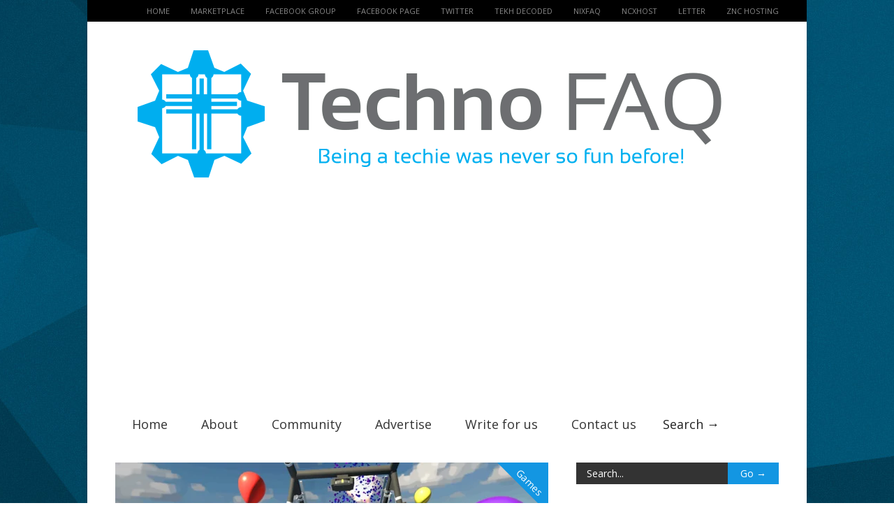

--- FILE ---
content_type: text/html; charset=UTF-8
request_url: https://technofaq.org/posts/2018/11/top-10-simulation-games-on-oculus-go/
body_size: 24572
content:
<!doctype html > <!--[if lt IE 7]><html class="no-js ie6 oldie" lang="en"> <![endif]--> <!--[if IE 7]><html class="no-js ie7 oldie" lang="en"> <![endif]--> <!--[if IE 8]><html class="no-js ie8 oldie" lang="en"> <![endif]--> <!--[if gt IE 8]><!--><html class="no-js" lang="en-US"> <!--<![endif]--><head><meta http-equiv="Content-Type" content="text/html; charset=UTF-8"/><link rel="stylesheet" media="print" onload="this.onload=null;this.media='all';" id="ao_optimized_gfonts" href="https://fonts.googleapis.com/css?family=Open+Sans:400italic,700italic,400,700&amp;display=swap"><link href="https://technofaq.org/wp-content/uploads/2014/10/favicon.ico" rel="shortcut icon"/><meta name="viewport" content="width=device-width, initial-scale=1, maximum-scale=1"><link media="all" href="https://technofaq.org/wp-content/cache/autoptimize/css/autoptimize_377b2e4e860d6aa1e9f57a93c93c6916.css" rel="stylesheet"><title>Top 10 Simulation Games on Oculus Go | Techno FAQ</title><meta name="robots" content="max-snippet:-1,max-image-preview:standard,max-video-preview:-1" /><link rel="canonical" href="https://technofaq.org/posts/2018/11/top-10-simulation-games-on-oculus-go/" /><meta name="description" content="While the Oculus Go is fantastic for quick pick up and play style games. If you want something that has more substance and a lot of content that you can really…" /><meta property="og:type" content="article" /><meta property="og:locale" content="en_US" /><meta property="og:site_name" content="Techno FAQ" /><meta property="og:title" content="Top 10 Simulation Games on Oculus Go" /><meta property="og:description" content="While the Oculus Go is fantastic for quick pick up and play style games. If you want something that has more substance and a lot of content that you can really sink your teeth into, that is what I…" /><meta property="og:url" content="https://technofaq.org/posts/2018/11/top-10-simulation-games-on-oculus-go/" /><meta property="og:image" content="https://technofaq.org/wp-content/uploads/2018/11/Ultrawings.png" /><meta property="og:image:width" content="2560" /><meta property="og:image:height" content="1440" /><meta property="article:published_time" content="2018-11-23T18:49:35+00:00" /><meta property="article:modified_time" content="2018-11-23T18:49:35+00:00" /><meta name="twitter:card" content="summary_large_image" /><meta name="twitter:title" content="Top 10 Simulation Games on Oculus Go" /><meta name="twitter:description" content="While the Oculus Go is fantastic for quick pick up and play style games. If you want something that has more substance and a lot of content that you can really sink your teeth into, that is what I…" /><meta name="twitter:image" content="https://technofaq.org/wp-content/uploads/2018/11/Ultrawings.png" /> <script type="application/ld+json">{"@context":"https://schema.org","@graph":[{"@type":"WebSite","@id":"https://technofaq.org/#/schema/WebSite","url":"https://technofaq.org/","name":"Techno FAQ","description":"Being a techie was never so fun before!","inLanguage":"en-US","potentialAction":{"@type":"SearchAction","target":{"@type":"EntryPoint","urlTemplate":"https://technofaq.org/search/{search_term_string}/"},"query-input":"required name=search_term_string"},"publisher":{"@type":"Organization","@id":"https://technofaq.org/#/schema/Organization","name":"Techno FAQ","url":"https://technofaq.org/"}},{"@type":"WebPage","@id":"https://technofaq.org/posts/2018/11/top-10-simulation-games-on-oculus-go/","url":"https://technofaq.org/posts/2018/11/top-10-simulation-games-on-oculus-go/","name":"Top 10 Simulation Games on Oculus Go | Techno FAQ","description":"While the Oculus Go is fantastic for quick pick up and play style games. If you want something that has more substance and a lot of content that you can really…","inLanguage":"en-US","isPartOf":{"@id":"https://technofaq.org/#/schema/WebSite"},"breadcrumb":{"@type":"BreadcrumbList","@id":"https://technofaq.org/#/schema/BreadcrumbList","itemListElement":[{"@type":"ListItem","position":1,"item":"https://technofaq.org/","name":"Techno FAQ"},{"@type":"ListItem","position":2,"item":"https://technofaq.org/posts/category/games/","name":"Category: Games"},{"@type":"ListItem","position":3,"name":"Top 10 Simulation Games on Oculus Go"}]},"potentialAction":{"@type":"ReadAction","target":"https://technofaq.org/posts/2018/11/top-10-simulation-games-on-oculus-go/"},"datePublished":"2018-11-23T18:49:35+00:00","dateModified":"2018-11-23T18:49:35+00:00","author":{"@type":"Person","@id":"https://technofaq.org/#/schema/Person/cb3adf70f80d9d3e333faecf357436da","name":"Sunit Nandi","description":"I&#039;m the leader of Techno FAQ. Also an engineering college student with immense interest in science and technology. Other interests include literature, coin collecting, gardening and photography. Always wish to live life like there&#039;s no tomorrow."}}]}</script> <link rel='dns-prefetch' href='//hcaptcha.com' /><link href='//www.google.com' rel='preconnect' /><link href='//www.google-analytics.com' rel='preconnect' /><link href='//ajax.googleapis.com' rel='preconnect' /><link href='//connect.facebook.net' rel='preconnect' /><link href='//www.facebook.com' rel='preconnect' /><link href='//ws.sharethis.com' rel='preconnect' /><link href='//s.w.org' rel='preconnect' /><link href='//platform.twitter.com' rel='preconnect' /><link href='//ap.lijit.com' rel='preconnect' /><link href='//pagead2.googlesyndication.com' rel='preconnect' /><link href='//cdn.viglink.com' rel='preconnect' /><link href='//api.viglink.com' rel='preconnect' /><link href='https://fonts.gstatic.com' crossorigin='anonymous' rel='preconnect' /><link rel="alternate" type="application/rss+xml" title="Techno FAQ &raquo; Feed" href="https://technofaq.org/feed/" /><link rel="alternate" type="application/rss+xml" title="Techno FAQ &raquo; Comments Feed" href="https://technofaq.org/comments/feed/" /><link rel="alternate" type="application/rss+xml" title="Techno FAQ &raquo; Top 10 Simulation Games on Oculus Go Comments Feed" href="https://technofaq.org/posts/2018/11/top-10-simulation-games-on-oculus-go/feed/" /><link rel="alternate" title="oEmbed (JSON)" type="application/json+oembed" href="https://technofaq.org/wp-json/oembed/1.0/embed?url=https%3A%2F%2Ftechnofaq.org%2Fposts%2F2018%2F11%2Ftop-10-simulation-games-on-oculus-go%2F" /><link rel="alternate" title="oEmbed (XML)" type="text/xml+oembed" href="https://technofaq.org/wp-json/oembed/1.0/embed?url=https%3A%2F%2Ftechnofaq.org%2Fposts%2F2018%2F11%2Ftop-10-simulation-games-on-oculus-go%2F&#038;format=xml" /><style id='wp-img-auto-sizes-contain-inline-css' type='text/css'>img:is([sizes=auto i],[sizes^="auto," i]){contain-intrinsic-size:3000px 1500px}
/*# sourceURL=wp-img-auto-sizes-contain-inline-css */</style><style id='wp-emoji-styles-inline-css' type='text/css'>img.wp-smiley, img.emoji {
		display: inline !important;
		border: none !important;
		box-shadow: none !important;
		height: 1em !important;
		width: 1em !important;
		margin: 0 0.07em !important;
		vertical-align: -0.1em !important;
		background: none !important;
		padding: 0 !important;
	}
/*# sourceURL=wp-emoji-styles-inline-css */</style><style id='wp-block-library-inline-css' type='text/css'>:root{--wp-block-synced-color:#7a00df;--wp-block-synced-color--rgb:122,0,223;--wp-bound-block-color:var(--wp-block-synced-color);--wp-editor-canvas-background:#ddd;--wp-admin-theme-color:#007cba;--wp-admin-theme-color--rgb:0,124,186;--wp-admin-theme-color-darker-10:#006ba1;--wp-admin-theme-color-darker-10--rgb:0,107,160.5;--wp-admin-theme-color-darker-20:#005a87;--wp-admin-theme-color-darker-20--rgb:0,90,135;--wp-admin-border-width-focus:2px}@media (min-resolution:192dpi){:root{--wp-admin-border-width-focus:1.5px}}.wp-element-button{cursor:pointer}:root .has-very-light-gray-background-color{background-color:#eee}:root .has-very-dark-gray-background-color{background-color:#313131}:root .has-very-light-gray-color{color:#eee}:root .has-very-dark-gray-color{color:#313131}:root .has-vivid-green-cyan-to-vivid-cyan-blue-gradient-background{background:linear-gradient(135deg,#00d084,#0693e3)}:root .has-purple-crush-gradient-background{background:linear-gradient(135deg,#34e2e4,#4721fb 50%,#ab1dfe)}:root .has-hazy-dawn-gradient-background{background:linear-gradient(135deg,#faaca8,#dad0ec)}:root .has-subdued-olive-gradient-background{background:linear-gradient(135deg,#fafae1,#67a671)}:root .has-atomic-cream-gradient-background{background:linear-gradient(135deg,#fdd79a,#004a59)}:root .has-nightshade-gradient-background{background:linear-gradient(135deg,#330968,#31cdcf)}:root .has-midnight-gradient-background{background:linear-gradient(135deg,#020381,#2874fc)}:root{--wp--preset--font-size--normal:16px;--wp--preset--font-size--huge:42px}.has-regular-font-size{font-size:1em}.has-larger-font-size{font-size:2.625em}.has-normal-font-size{font-size:var(--wp--preset--font-size--normal)}.has-huge-font-size{font-size:var(--wp--preset--font-size--huge)}.has-text-align-center{text-align:center}.has-text-align-left{text-align:left}.has-text-align-right{text-align:right}.has-fit-text{white-space:nowrap!important}#end-resizable-editor-section{display:none}.aligncenter{clear:both}.items-justified-left{justify-content:flex-start}.items-justified-center{justify-content:center}.items-justified-right{justify-content:flex-end}.items-justified-space-between{justify-content:space-between}.screen-reader-text{border:0;clip-path:inset(50%);height:1px;margin:-1px;overflow:hidden;padding:0;position:absolute;width:1px;word-wrap:normal!important}.screen-reader-text:focus{background-color:#ddd;clip-path:none;color:#444;display:block;font-size:1em;height:auto;left:5px;line-height:normal;padding:15px 23px 14px;text-decoration:none;top:5px;width:auto;z-index:100000}html :where(.has-border-color){border-style:solid}html :where([style*=border-top-color]){border-top-style:solid}html :where([style*=border-right-color]){border-right-style:solid}html :where([style*=border-bottom-color]){border-bottom-style:solid}html :where([style*=border-left-color]){border-left-style:solid}html :where([style*=border-width]){border-style:solid}html :where([style*=border-top-width]){border-top-style:solid}html :where([style*=border-right-width]){border-right-style:solid}html :where([style*=border-bottom-width]){border-bottom-style:solid}html :where([style*=border-left-width]){border-left-style:solid}html :where(img[class*=wp-image-]){height:auto;max-width:100%}:where(figure){margin:0 0 1em}html :where(.is-position-sticky){--wp-admin--admin-bar--position-offset:var(--wp-admin--admin-bar--height,0px)}@media screen and (max-width:600px){html :where(.is-position-sticky){--wp-admin--admin-bar--position-offset:0px}}

/*# sourceURL=wp-block-library-inline-css */</style><style id='global-styles-inline-css' type='text/css'>:root{--wp--preset--aspect-ratio--square: 1;--wp--preset--aspect-ratio--4-3: 4/3;--wp--preset--aspect-ratio--3-4: 3/4;--wp--preset--aspect-ratio--3-2: 3/2;--wp--preset--aspect-ratio--2-3: 2/3;--wp--preset--aspect-ratio--16-9: 16/9;--wp--preset--aspect-ratio--9-16: 9/16;--wp--preset--color--black: #000000;--wp--preset--color--cyan-bluish-gray: #abb8c3;--wp--preset--color--white: #ffffff;--wp--preset--color--pale-pink: #f78da7;--wp--preset--color--vivid-red: #cf2e2e;--wp--preset--color--luminous-vivid-orange: #ff6900;--wp--preset--color--luminous-vivid-amber: #fcb900;--wp--preset--color--light-green-cyan: #7bdcb5;--wp--preset--color--vivid-green-cyan: #00d084;--wp--preset--color--pale-cyan-blue: #8ed1fc;--wp--preset--color--vivid-cyan-blue: #0693e3;--wp--preset--color--vivid-purple: #9b51e0;--wp--preset--gradient--vivid-cyan-blue-to-vivid-purple: linear-gradient(135deg,rgb(6,147,227) 0%,rgb(155,81,224) 100%);--wp--preset--gradient--light-green-cyan-to-vivid-green-cyan: linear-gradient(135deg,rgb(122,220,180) 0%,rgb(0,208,130) 100%);--wp--preset--gradient--luminous-vivid-amber-to-luminous-vivid-orange: linear-gradient(135deg,rgb(252,185,0) 0%,rgb(255,105,0) 100%);--wp--preset--gradient--luminous-vivid-orange-to-vivid-red: linear-gradient(135deg,rgb(255,105,0) 0%,rgb(207,46,46) 100%);--wp--preset--gradient--very-light-gray-to-cyan-bluish-gray: linear-gradient(135deg,rgb(238,238,238) 0%,rgb(169,184,195) 100%);--wp--preset--gradient--cool-to-warm-spectrum: linear-gradient(135deg,rgb(74,234,220) 0%,rgb(151,120,209) 20%,rgb(207,42,186) 40%,rgb(238,44,130) 60%,rgb(251,105,98) 80%,rgb(254,248,76) 100%);--wp--preset--gradient--blush-light-purple: linear-gradient(135deg,rgb(255,206,236) 0%,rgb(152,150,240) 100%);--wp--preset--gradient--blush-bordeaux: linear-gradient(135deg,rgb(254,205,165) 0%,rgb(254,45,45) 50%,rgb(107,0,62) 100%);--wp--preset--gradient--luminous-dusk: linear-gradient(135deg,rgb(255,203,112) 0%,rgb(199,81,192) 50%,rgb(65,88,208) 100%);--wp--preset--gradient--pale-ocean: linear-gradient(135deg,rgb(255,245,203) 0%,rgb(182,227,212) 50%,rgb(51,167,181) 100%);--wp--preset--gradient--electric-grass: linear-gradient(135deg,rgb(202,248,128) 0%,rgb(113,206,126) 100%);--wp--preset--gradient--midnight: linear-gradient(135deg,rgb(2,3,129) 0%,rgb(40,116,252) 100%);--wp--preset--font-size--small: 13px;--wp--preset--font-size--medium: 20px;--wp--preset--font-size--large: 36px;--wp--preset--font-size--x-large: 42px;--wp--preset--spacing--20: 0.44rem;--wp--preset--spacing--30: 0.67rem;--wp--preset--spacing--40: 1rem;--wp--preset--spacing--50: 1.5rem;--wp--preset--spacing--60: 2.25rem;--wp--preset--spacing--70: 3.38rem;--wp--preset--spacing--80: 5.06rem;--wp--preset--shadow--natural: 6px 6px 9px rgba(0, 0, 0, 0.2);--wp--preset--shadow--deep: 12px 12px 50px rgba(0, 0, 0, 0.4);--wp--preset--shadow--sharp: 6px 6px 0px rgba(0, 0, 0, 0.2);--wp--preset--shadow--outlined: 6px 6px 0px -3px rgb(255, 255, 255), 6px 6px rgb(0, 0, 0);--wp--preset--shadow--crisp: 6px 6px 0px rgb(0, 0, 0);}:where(.is-layout-flex){gap: 0.5em;}:where(.is-layout-grid){gap: 0.5em;}body .is-layout-flex{display: flex;}.is-layout-flex{flex-wrap: wrap;align-items: center;}.is-layout-flex > :is(*, div){margin: 0;}body .is-layout-grid{display: grid;}.is-layout-grid > :is(*, div){margin: 0;}:where(.wp-block-columns.is-layout-flex){gap: 2em;}:where(.wp-block-columns.is-layout-grid){gap: 2em;}:where(.wp-block-post-template.is-layout-flex){gap: 1.25em;}:where(.wp-block-post-template.is-layout-grid){gap: 1.25em;}.has-black-color{color: var(--wp--preset--color--black) !important;}.has-cyan-bluish-gray-color{color: var(--wp--preset--color--cyan-bluish-gray) !important;}.has-white-color{color: var(--wp--preset--color--white) !important;}.has-pale-pink-color{color: var(--wp--preset--color--pale-pink) !important;}.has-vivid-red-color{color: var(--wp--preset--color--vivid-red) !important;}.has-luminous-vivid-orange-color{color: var(--wp--preset--color--luminous-vivid-orange) !important;}.has-luminous-vivid-amber-color{color: var(--wp--preset--color--luminous-vivid-amber) !important;}.has-light-green-cyan-color{color: var(--wp--preset--color--light-green-cyan) !important;}.has-vivid-green-cyan-color{color: var(--wp--preset--color--vivid-green-cyan) !important;}.has-pale-cyan-blue-color{color: var(--wp--preset--color--pale-cyan-blue) !important;}.has-vivid-cyan-blue-color{color: var(--wp--preset--color--vivid-cyan-blue) !important;}.has-vivid-purple-color{color: var(--wp--preset--color--vivid-purple) !important;}.has-black-background-color{background-color: var(--wp--preset--color--black) !important;}.has-cyan-bluish-gray-background-color{background-color: var(--wp--preset--color--cyan-bluish-gray) !important;}.has-white-background-color{background-color: var(--wp--preset--color--white) !important;}.has-pale-pink-background-color{background-color: var(--wp--preset--color--pale-pink) !important;}.has-vivid-red-background-color{background-color: var(--wp--preset--color--vivid-red) !important;}.has-luminous-vivid-orange-background-color{background-color: var(--wp--preset--color--luminous-vivid-orange) !important;}.has-luminous-vivid-amber-background-color{background-color: var(--wp--preset--color--luminous-vivid-amber) !important;}.has-light-green-cyan-background-color{background-color: var(--wp--preset--color--light-green-cyan) !important;}.has-vivid-green-cyan-background-color{background-color: var(--wp--preset--color--vivid-green-cyan) !important;}.has-pale-cyan-blue-background-color{background-color: var(--wp--preset--color--pale-cyan-blue) !important;}.has-vivid-cyan-blue-background-color{background-color: var(--wp--preset--color--vivid-cyan-blue) !important;}.has-vivid-purple-background-color{background-color: var(--wp--preset--color--vivid-purple) !important;}.has-black-border-color{border-color: var(--wp--preset--color--black) !important;}.has-cyan-bluish-gray-border-color{border-color: var(--wp--preset--color--cyan-bluish-gray) !important;}.has-white-border-color{border-color: var(--wp--preset--color--white) !important;}.has-pale-pink-border-color{border-color: var(--wp--preset--color--pale-pink) !important;}.has-vivid-red-border-color{border-color: var(--wp--preset--color--vivid-red) !important;}.has-luminous-vivid-orange-border-color{border-color: var(--wp--preset--color--luminous-vivid-orange) !important;}.has-luminous-vivid-amber-border-color{border-color: var(--wp--preset--color--luminous-vivid-amber) !important;}.has-light-green-cyan-border-color{border-color: var(--wp--preset--color--light-green-cyan) !important;}.has-vivid-green-cyan-border-color{border-color: var(--wp--preset--color--vivid-green-cyan) !important;}.has-pale-cyan-blue-border-color{border-color: var(--wp--preset--color--pale-cyan-blue) !important;}.has-vivid-cyan-blue-border-color{border-color: var(--wp--preset--color--vivid-cyan-blue) !important;}.has-vivid-purple-border-color{border-color: var(--wp--preset--color--vivid-purple) !important;}.has-vivid-cyan-blue-to-vivid-purple-gradient-background{background: var(--wp--preset--gradient--vivid-cyan-blue-to-vivid-purple) !important;}.has-light-green-cyan-to-vivid-green-cyan-gradient-background{background: var(--wp--preset--gradient--light-green-cyan-to-vivid-green-cyan) !important;}.has-luminous-vivid-amber-to-luminous-vivid-orange-gradient-background{background: var(--wp--preset--gradient--luminous-vivid-amber-to-luminous-vivid-orange) !important;}.has-luminous-vivid-orange-to-vivid-red-gradient-background{background: var(--wp--preset--gradient--luminous-vivid-orange-to-vivid-red) !important;}.has-very-light-gray-to-cyan-bluish-gray-gradient-background{background: var(--wp--preset--gradient--very-light-gray-to-cyan-bluish-gray) !important;}.has-cool-to-warm-spectrum-gradient-background{background: var(--wp--preset--gradient--cool-to-warm-spectrum) !important;}.has-blush-light-purple-gradient-background{background: var(--wp--preset--gradient--blush-light-purple) !important;}.has-blush-bordeaux-gradient-background{background: var(--wp--preset--gradient--blush-bordeaux) !important;}.has-luminous-dusk-gradient-background{background: var(--wp--preset--gradient--luminous-dusk) !important;}.has-pale-ocean-gradient-background{background: var(--wp--preset--gradient--pale-ocean) !important;}.has-electric-grass-gradient-background{background: var(--wp--preset--gradient--electric-grass) !important;}.has-midnight-gradient-background{background: var(--wp--preset--gradient--midnight) !important;}.has-small-font-size{font-size: var(--wp--preset--font-size--small) !important;}.has-medium-font-size{font-size: var(--wp--preset--font-size--medium) !important;}.has-large-font-size{font-size: var(--wp--preset--font-size--large) !important;}.has-x-large-font-size{font-size: var(--wp--preset--font-size--x-large) !important;}
/*# sourceURL=global-styles-inline-css */</style><style id='classic-theme-styles-inline-css' type='text/css'>/*! This file is auto-generated */
.wp-block-button__link{color:#fff;background-color:#32373c;border-radius:9999px;box-shadow:none;text-decoration:none;padding:calc(.667em + 2px) calc(1.333em + 2px);font-size:1.125em}.wp-block-file__button{background:#32373c;color:#fff;text-decoration:none}
/*# sourceURL=/wp-includes/css/classic-themes.min.css */</style><link rel='stylesheet' id='tabber_widget-tabber-widget-basic-dark-css' href='https://technofaq.org/wp-content/cache/autoptimize/css/autoptimize_single_e6e80e85953b36dac2e590344abf71fa.css' type='text/css' media='all' /><link rel='stylesheet' id='recent-posts-widget-with-thumbnails-public-style-css' href='https://technofaq.org/wp-content/cache/autoptimize/css/autoptimize_single_fefb812276f2b39266d1b02555d5aa52.css' type='text/css' media='all' /><link rel='stylesheet' id='arpw-style-css' href='https://technofaq.org/wp-content/cache/autoptimize/css/autoptimize_single_31fa362afc4b606b43d57b651c9fc23e.css' type='text/css' media='all' /> <script type="text/javascript" id="jquery-core-js-extra">var gonzo_script = {"post_id":"23395","ajaxurl":"https://technofaq.org/wp-admin/admin-ajax.php"};
var gonzo_script = {"post_id":"23395","ajaxurl":"https://technofaq.org/wp-admin/admin-ajax.php"};
//# sourceURL=jquery-core-js-extra</script> <script type="text/javascript" src="https://technofaq.org/wp-includes/js/jquery/jquery.min.js" id="jquery-core-js"></script>  <script type='text/javascript' src='https://technofaq.org/wp-content/plugins/better-analytics/js/loader.php?ver=1.2.7.js' ></script><link rel="https://api.w.org/" href="https://technofaq.org/wp-json/" /><link rel="alternate" title="JSON" type="application/json" href="https://technofaq.org/wp-json/wp/v2/posts/23395" /><link rel="EditURI" type="application/rsd+xml" title="RSD" href="https://technofaq.org/xmlrpc.php?rsd" /><link href="android-app://com.quoord.tapatalkpro.activity/tapatalk/technofaq.org?location=blog&amp;pid=23395&amp;blog_id=23395&amp;channel=google-indexing" rel="alternate" /><link href="ios-app://307880732/tapatalk/technofaq.org?location=blog&amp;pid=23395&amp;blog_id=23395&amp;channel=google-indexing" rel="alternate" /><meta property="al:android:package" content="com.quoord.tapatalkpro.activity" /><meta property="al:android:url" content="tapatalk://technofaq.org?location=blog&amp;pid=23395&amp;blog_id=23395&amp;channel=facebook-indexing" /><meta property="al:android:app_name" content="Tapatalk" /><meta property="al:ios:url" content="tapatalk://technofaq.org?location=blog&amp;pid=23395&amp;blog_id=23395&amp;channel=facebook-indexing" /><meta property="al:ios:app_store_id" content="307880732" /><meta property="al:ios:app_name" content="Tapatalk" /><meta name="twitter:card" content="summary" /><meta name="twitter:site" content="@tapatalk" /><meta name="twitter:title" content="" /><meta name="twitter:description" content="Techno FAQ" /><meta name="twitter:app:id:iphone" content="307880732" /><meta name="twitter:app:url:iphone" content="tapatalk://technofaq.org?location=blog&amp;pid=23395&amp;blog_id=23395&amp;channel=twitter-indexing" /><meta name="twitter:app:id:ipad" content="307880732" /><meta name="twitter:app:url:ipad" content="tapatalk://technofaq.org?location=blog&amp;pid=23395&amp;blog_id=23395&amp;channel=twitter-indexing" /><meta name="twitter:app:id:googleplay" content="com.quoord.tapatalkpro.activity" /><meta name="twitter:app:url:googleplay" content="tapatalk://technofaq.org?location=blog&amp;pid=23395&amp;blog_id=23395&amp;channel=twitter-indexing" />  <script>document.createElement( "picture" );if(!window.HTMLPictureElement && document.addEventListener) {window.addEventListener("DOMContentLoaded", function() {var s = document.createElement("script");s.src = "https://technofaq.org/wp-content/plugins/webp-express/js/picturefill.min.js";document.body.appendChild(s);});}</script><style>.h-captcha{position:relative;display:block;margin-bottom:2rem;padding:0;clear:both}.h-captcha[data-size="normal"]{width:302px;height:76px}.h-captcha[data-size="compact"]{width:158px;height:138px}.h-captcha[data-size="invisible"]{display:none}.h-captcha iframe{z-index:1}.h-captcha::before{content:"";display:block;position:absolute;top:0;left:0;background:url(https://technofaq.org/wp-content/plugins/hcaptcha-for-forms-and-more/assets/images/hcaptcha-div-logo.svg) no-repeat;border:1px solid #fff0;border-radius:4px;box-sizing:border-box}.h-captcha::after{content:"The hCaptcha loading is delayed until user interaction.";font-family:-apple-system,system-ui,BlinkMacSystemFont,"Segoe UI",Roboto,Oxygen,Ubuntu,"Helvetica Neue",Arial,sans-serif;font-size:10px;font-weight:500;position:absolute;top:0;bottom:0;left:0;right:0;box-sizing:border-box;color:#bf1722;opacity:0}.h-captcha:not(:has(iframe))::after{animation:hcap-msg-fade-in .3s ease forwards;animation-delay:2s}.h-captcha:has(iframe)::after{animation:none;opacity:0}@keyframes hcap-msg-fade-in{to{opacity:1}}.h-captcha[data-size="normal"]::before{width:302px;height:76px;background-position:93.8% 28%}.h-captcha[data-size="normal"]::after{width:302px;height:76px;display:flex;flex-wrap:wrap;align-content:center;line-height:normal;padding:0 75px 0 10px}.h-captcha[data-size="compact"]::before{width:158px;height:138px;background-position:49.9% 78.8%}.h-captcha[data-size="compact"]::after{width:158px;height:138px;text-align:center;line-height:normal;padding:24px 10px 10px 10px}.h-captcha[data-theme="light"]::before,body.is-light-theme .h-captcha[data-theme="auto"]::before,.h-captcha[data-theme="auto"]::before{background-color:#fafafa;border:1px solid #e0e0e0}.h-captcha[data-theme="dark"]::before,body.is-dark-theme .h-captcha[data-theme="auto"]::before,html.wp-dark-mode-active .h-captcha[data-theme="auto"]::before,html.drdt-dark-mode .h-captcha[data-theme="auto"]::before{background-image:url(https://technofaq.org/wp-content/plugins/hcaptcha-for-forms-and-more/assets/images/hcaptcha-div-logo-white.svg);background-repeat:no-repeat;background-color:#333;border:1px solid #f5f5f5}@media (prefers-color-scheme:dark){.h-captcha[data-theme="auto"]::before{background-image:url(https://technofaq.org/wp-content/plugins/hcaptcha-for-forms-and-more/assets/images/hcaptcha-div-logo-white.svg);background-repeat:no-repeat;background-color:#333;border:1px solid #f5f5f5}}.h-captcha[data-theme="custom"]::before{background-color:initial}.h-captcha[data-size="invisible"]::before,.h-captcha[data-size="invisible"]::after{display:none}.h-captcha iframe{position:relative}div[style*="z-index: 2147483647"] div[style*="border-width: 11px"][style*="position: absolute"][style*="pointer-events: none"]{border-style:none}</style><style type="text/css">.recentcomments a{display:inline !important;padding:0 !important;margin:0 !important;}</style><style>.wpnt-btn {
  font-family: Open Sans;
}

.wpnt-text {
  font-family: Open Sans;
}</style><style>span[data-name="hcap-cf7"] .h-captcha{margin-bottom:0}span[data-name="hcap-cf7"]~input[type="submit"],span[data-name="hcap-cf7"]~button[type="submit"]{margin-top:2rem}</style><meta name='ir-site-verification-token' value='-274210257' /> <!--[if IE 8]><link rel="stylesheet" type="text/css" media="all" href="https://technofaq.org/wp-content/themes/gonzo/css/ie8.css" /><![endif]--> <!--[if IE 7]><link rel="stylesheet" type="text/css" media="all" href="https://technofaq.org/wp-content/themes/gonzo/css/ie7.css" /><![endif]--> <noscript><style>.es-carousel ul{display:block;}</style></noscript><style>#back-top a:hover span, input.omc-header-search-button, .widget_calendar thead>tr>th, a.omc-blog-one-anchor, span.omc-module-a-stars-over, span.leading-article.omc-module-a-stars-over, span.omc-blog-two-stars-over, span.omc-featured-stars-over, .flex-direction-nav li .prev:hover, .flex-direction-nav li .next:hover, a.omc-social-small:hover, .flex-control-nav li a.flex-active {background-color:#1396e2;}

	.widget_categories > ul > li > a:hover, a#omc-main-navigation ul li.current-menu-item a, nav#omc-main-navigation ul li.current-category-ancestor a, nav#omc-main-navigation ul li.current-menu-parent a, nav#omc-main-navigation ul li.current-post-ancestor a, a.omc-featured-label, a.omc-flex-category, h1.omc-half-width-label a,	a.omc-title-category-context, div.omc-category-block a, span.omc-criteria-percentage, div.omc-authorbox p a, h3.omc-default-widget-header, div.search-button, h3.widgettitle, h3.widgettitle span, 	.widget_categories > ul > li > a:hover, .flex-control-nav li a:hover, .flex-control-nav li a.active, .style1 ul.tabbernav li.tabberactive a, h3.omc-blog-two-cat a, h2.omc-quarter-width-label a, .pagination span, h3.omc-blog-one-cat a, nav#omc-main-navigation ul.sub-menu,  nav#omc-main-navigation ul.sub-menu,  .omc-footer-widget .tagcloud a:hover, input.search_button_sidebar, nav#omc-main-navigation ul li.current-menu-item a, nav#omc-main-navigation ul li.current-category-ancestor a, nav#omc-main-navigation ul li.current-menu-parent a, nav#omc-main-navigation ul li.current-post-ancestor a, a.omc-mobile-back-to-top, h3#comments-title   {background:#1396e2;}

	::-moz-selection {background:#1396e2;}
	::selection {background:#1396e2;}

	div.omc-featured-overlay h1 a:hover, h5.omc-also-in a, table#wp-calendar>tbody>tr>td>a, tfoot>tr>td>a, tfoot>tr>td>a:link, tfoot>tr>td>a:visited, tfoot>tr>td>a:hover, tfoot>tr>td>a:active {color:#1396e2;} 

	.flickr_badge_image:hover, .widget_nav_menu ul li a:hover, .widget_pages ul li a:hover, .widget_recent_entries ul li a:hover, .widget_archive ul li a:hover {border-color:#1396e2;}

	div.omc-cat-top  {border-top-color:#1396e2; !important}     
	
	li.comment > div {border-bottom-color:#1396e2; !important}
	
	body {background-image:none; background-color:#ffffff;}body {background:url(https://technofaq.org/wp-content/themes/gonzo/images/backgrounds/Argyle.png) scroll transparent;} body 	{background-image: url(https://technofaq.org/wp-content/uploads/2014/10/Texture.jpg); background-color:#ffffff; background-repeat:Tiled; background-position:top center; }#omc-container {box-shadow:0px 0px 10px rgba(0, 0, 0, 0.1); -moz-box-shadow:0px 0px 10px rgba(0, 0, 0, 0.1);}
@media only screen and (max-width: 480px) { /*Remove background for 320px displays*/
	div#omc-transparent-layer {background:none;}
	body {background-color:#000;}
	#omc-container {box-shadow: none}
}

body {font-family:Open Sans, sans-serif;}body {font-size:12px;}article#omc-full-article p {color:#333333}</style></head><body class="wp-singular post-template-default single single-post postid-23395 single-format-standard wp-theme-gonzo guest-author-post" >
<div id="omc-transparent-layer"><div id="omc-top-menu"><div class="omc-top-menu-inner"><ul id="menu-links-bar" class="menu"><li id="menu-item-3038" class="menu-item menu-item-type-custom menu-item-object-custom menu-item-home menu-item-3038"><a href="https://technofaq.org">Home</a></li><li id="menu-item-3039" class="menu-item menu-item-type-custom menu-item-object-custom menu-item-3039"><a target="_blank" href="https://market.technofaq.org">Marketplace</a></li><li id="menu-item-3040" class="menu-item menu-item-type-custom menu-item-object-custom menu-item-3040"><a target="_blank" href="https://www.facebook.com/groups/technofaq/">Facebook group</a></li><li id="menu-item-3041" class="menu-item menu-item-type-custom menu-item-object-custom menu-item-3041"><a target="_blank" href="https://www.facebook.com/TechnoForums">Facebook page</a></li><li id="menu-item-3042" class="menu-item menu-item-type-custom menu-item-object-custom menu-item-3042"><a target="_blank" href="https://twitter.com/Techno_FAQ">Twitter</a></li><li id="menu-item-46347" class="menu-item menu-item-type-custom menu-item-object-custom menu-item-46347"><a target="_blank" href="https://tekhdecoded.com">Tekh Decoded</a></li><li id="menu-item-46348" class="menu-item menu-item-type-custom menu-item-object-custom menu-item-46348"><a target="_blank" href="https://nixfaq.org">nixFAQ</a></li><li id="menu-item-62647" class="menu-item menu-item-type-custom menu-item-object-custom menu-item-62647"><a href="https://ncxhost.com">NCXHost</a></li><li id="menu-item-46351" class="menu-item menu-item-type-custom menu-item-object-custom menu-item-46351"><a target="_blank" href="https://letter.is">Letter</a></li><li id="menu-item-46350" class="menu-item menu-item-type-custom menu-item-object-custom menu-item-46350"><a target="_blank" href="https://znc.technofaq.org">ZNC Hosting</a></li></ul></div> <br class="clear" /></div><div id="omc-container"><header> <a id="omc-logo" href="https://technofaq.org"><picture><source srcset="https://technofaq.org/wp-content/uploads/2014/10/Techno-FAQ-transparent-e1413543186135.png.webp" type="image/webp"><img src="https://technofaq.org/wp-content/uploads/2014/10/Techno-FAQ-transparent-e1413543186135.png" alt="Techno FAQ logo" class="webpexpress-processed"></picture></a><nav id="omc-main-navigation"><div class="omc-over-480"><ul id="menu-navigation" class="menu"><li id='menu-item-774'  class="menu-item menu-item-type-custom menu-item-object-custom menu-item-home"><a  href="https://technofaq.org/">Home</a></li><li id='menu-item-775'  class="menu-item menu-item-type-post_type menu-item-object-page"><a  href="https://technofaq.org/about/">About</a></li><li id='menu-item-776'  class="menu-item menu-item-type-post_type menu-item-object-page"><a  href="https://technofaq.org/community/">Community</a></li><li id='menu-item-3052'  class="menu-item menu-item-type-post_type menu-item-object-page"><a  href="https://technofaq.org/advertise/">Advertise</a></li><li id='menu-item-1086'  class="menu-item menu-item-type-post_type menu-item-object-page"><a  href="https://technofaq.org/write/">Write for us</a></li><li id='menu-item-777'  class="menu-item menu-item-type-post_type menu-item-object-page"><a  href="https://technofaq.org/contact/">Contact us</a></li><li id="omc-header-search"> <span id="omc-search-overlay">Search &rarr;</span><form method="get" id="desktop-search" class="omc-search-form" action="https://technofaq.org/"> <input type="text" class="omc-header-search-input-box" value=""  name="s" id="fffff"> <input type="submit" class="omc-header-search-button" id="searchsubmit" value=""></form></li></ul></div> <br class="clear" /><div class="omc-under-480"><select id="omc-mobile-menu"><option value="#">Navigation</option><option value="https://technofaq.org/">Home</option><option value="https://technofaq.org/about/">About</option><option value="https://market.technofaq.org">Marketplace</option><option value="https://technofaq.org/community/">Community</option><option value="https://technofaq.org/advertise/">Advertise</option><option value="https://technofaq.org/write/">Write for us</option><option value="https://technofaq.org/contact/">Contact us</option><option value="https://www.facebook.com/groups/technofaq/">Facebook group</option><option value="https://www.facebook.com/TechnoForums">Facebook page</option><option value="https://twitter.com/Techno_FAQ">Twitter</option><option value="https://tekhdecoded.com">Tekh Decoded</option><option value="https://nixfaq.org">nixFAQ</option><option value="https://znc.technofaq.org">ZNC Hosting</option><option value="https://letter.is">Letter Privacy Email Hosting</option></select></div><div id="omc-header-search-mobi"><form method="get" id="mobi-search" class="omc-mobi-search-form" action="https://technofaq.org/"> <input type="text" class="omc-header-mobi-search-input-box" value=""  name="s" id="mobi-mobi-search"> <input type="submit" class="omc-header-mobi-search-button" id="seadssdrchsubmit" value=""></form></div></nav> <br class="clear" /></header><section id="omc-main"><article id="omc-full-article" class="omc-inner-standard"><div id="omc-inner-placeholder"> <a href="https://technofaq.org/posts/category/games/" class="omc-flex-category">Games</a> <picture><source srcset="https://technofaq.org/wp-content/uploads/2018/11/Ultrawings-620x350.png.webp 620w, https://technofaq.org/wp-content/uploads/2018/11/Ultrawings-300x169.png.webp 300w, https://technofaq.org/wp-content/uploads/2018/11/Ultrawings-768x432.png.webp 768w, https://technofaq.org/wp-content/uploads/2018/11/Ultrawings-1024x576.png.webp 1024w, https://technofaq.org/wp-content/uploads/2018/11/Ultrawings-600x338.png.webp 600w" sizes="(max-width: 620px) 100vw, 620px" type="image/webp"><img src="https://technofaq.org/wp-content/uploads/2018/11/Ultrawings-620x350.png" class="featured-full-width-top wp-post-image webpexpress-processed" alt="" decoding="async" fetchpriority="high" srcset="https://technofaq.org/wp-content/uploads/2018/11/Ultrawings-620x350.png 620w, https://technofaq.org/wp-content/uploads/2018/11/Ultrawings-300x169.png 300w, https://technofaq.org/wp-content/uploads/2018/11/Ultrawings-768x432.png 768w, https://technofaq.org/wp-content/uploads/2018/11/Ultrawings-1024x576.png 1024w, https://technofaq.org/wp-content/uploads/2018/11/Ultrawings-600x338.png 600w" sizes="(max-width: 620px) 100vw, 620px"></picture><div class="omc-article-top"><p class="omc-date-time-inner omc-format-standard"> <b>Published on</b> November 24th, 2018 | <em>by Sunit Nandi</em></p> <span class="omc-comment-count">0</span></div></div><h1 class="omc-post-heading-standard">Top 10 Simulation Games on Oculus Go</h1><div class='code-block code-block-1' style='margin: 8px auto; text-align: center; display: block; clear: both;'> <script async src="//pagead2.googlesyndication.com/pagead/js/adsbygoogle.js"></script>  <ins class="adsbygoogle"
 style="display:inline-block;width:336px;height:280px"
 data-ad-client="ca-pub-1699149083394914"
 data-ad-slot="2742934032"></ins> <script>(adsbygoogle = window.adsbygoogle || []).push({});</script></div><p>While the Oculus Go is fantastic for quick pick up and play style games. If you want something that has more substance and a lot of content that you can really sink your teeth into, that is what I have for you today. These are some of the best simulation style games that are currently on the Oculus Go!</p><h2>1. World of Mazes &#8211; Episode 1 (Chapters 1 &amp; 2)</h2><p><a href="https://technofaq.org/wp-content/uploads/2018/11/world-of-mazes.jpg"><picture><source srcset="https://technofaq.org/wp-content/uploads/2018/11/world-of-mazes-600x338.jpg.webp 600w, https://technofaq.org/wp-content/uploads/2018/11/world-of-mazes-300x169.jpg.webp 300w, https://technofaq.org/wp-content/uploads/2018/11/world-of-mazes-768x432.jpg.webp 768w, https://technofaq.org/wp-content/uploads/2018/11/world-of-mazes-1024x576.jpg.webp 1024w, https://technofaq.org/wp-content/uploads/2018/11/world-of-mazes-620x350.jpg.webp 620w" sizes="(max-width: 600px) 100vw, 600px" type="image/webp"><img decoding="async" width="600" height="338" class="alignnone size-blog-full wp-image-23396 webpexpress-processed" src="https://technofaq.org/wp-content/uploads/2018/11/world-of-mazes-600x338.jpg" alt="" srcset="https://technofaq.org/wp-content/uploads/2018/11/world-of-mazes-600x338.jpg 600w, https://technofaq.org/wp-content/uploads/2018/11/world-of-mazes-300x169.jpg 300w, https://technofaq.org/wp-content/uploads/2018/11/world-of-mazes-768x432.jpg 768w, https://technofaq.org/wp-content/uploads/2018/11/world-of-mazes-1024x576.jpg 1024w, https://technofaq.org/wp-content/uploads/2018/11/world-of-mazes-620x350.jpg 620w" sizes="(max-width: 600px) 100vw, 600px"></picture></a></p><p><a href="https://www.oculus.com/experiences/go/1450630291726754" target="_blank"><u>World of Mazes</u></a> is one of the best puzzle and maze games that you can play in VR. Developed and published by <a href="https://riseangle.com" target="_blank"><u>RiseAngle</u></a>, World of Mazes has a story that is really going to grab you and for many people, this is one of the best games in general on the Oculus Go. You play as a super detective who needs to use all their detective skills in order to find a villain and put a stop to their evil operations! If you love a good story with your maze and puzzle games, World of Mazes is not going to disappoint.</p><h2>2. Ultrawings</h2><p><a href="https://technofaq.org/wp-content/uploads/2018/11/Ultrawings.png"><picture><source srcset="https://technofaq.org/wp-content/uploads/2018/11/Ultrawings-600x338.png.webp 600w, https://technofaq.org/wp-content/uploads/2018/11/Ultrawings-300x169.png.webp 300w, https://technofaq.org/wp-content/uploads/2018/11/Ultrawings-768x432.png.webp 768w, https://technofaq.org/wp-content/uploads/2018/11/Ultrawings-1024x576.png.webp 1024w, https://technofaq.org/wp-content/uploads/2018/11/Ultrawings-620x350.png.webp 620w" sizes="(max-width: 600px) 100vw, 600px" type="image/webp"><img decoding="async" width="600" height="338" class="alignnone size-blog-full wp-image-23397 webpexpress-processed" src="https://technofaq.org/wp-content/uploads/2018/11/Ultrawings-600x338.png" alt="" srcset="https://technofaq.org/wp-content/uploads/2018/11/Ultrawings-600x338.png 600w, https://technofaq.org/wp-content/uploads/2018/11/Ultrawings-300x169.png 300w, https://technofaq.org/wp-content/uploads/2018/11/Ultrawings-768x432.png 768w, https://technofaq.org/wp-content/uploads/2018/11/Ultrawings-1024x576.png 1024w, https://technofaq.org/wp-content/uploads/2018/11/Ultrawings-620x350.png 620w" sizes="(max-width: 600px) 100vw, 600px"></picture></a></p><p>Here we have a game that is a ton of fun, but also one that poses quite the challenge. Ultrawings is an open world flight game and one that really showcases how great VR can be. You will have the opportunity to fly many different and cool kinds of aircraft which helps keep things interesting. You need to use your hands to control the aircraft as you undertake all kinds of different missions. While it is easy to pick up and play, Ultrawings is hard to master as it starts you off with easy missions, but the later ones are challenging, but super rewarding when you beat them!</p><h2>3. RUSH</h2><p><a href="https://technofaq.org/wp-content/uploads/2018/11/rush.jpg"><picture><source srcset="https://technofaq.org/wp-content/uploads/2018/11/rush-600x338.jpg.webp 600w, https://technofaq.org/wp-content/uploads/2018/11/rush-300x169.jpg.webp 300w, https://technofaq.org/wp-content/uploads/2018/11/rush-768x432.jpg.webp 768w, https://technofaq.org/wp-content/uploads/2018/11/rush-1024x576.jpg.webp 1024w, https://technofaq.org/wp-content/uploads/2018/11/rush-620x350.jpg.webp 620w, https://technofaq.org/wp-content/uploads/2018/11/rush.jpg.webp 1200w" sizes="auto, (max-width: 600px) 100vw, 600px" type="image/webp"><img loading="lazy" decoding="async" width="600" height="338" class="alignnone size-blog-full wp-image-23398 webpexpress-processed" src="https://technofaq.org/wp-content/uploads/2018/11/rush-600x338.jpg" alt="" srcset="https://technofaq.org/wp-content/uploads/2018/11/rush-600x338.jpg 600w, https://technofaq.org/wp-content/uploads/2018/11/rush-300x169.jpg 300w, https://technofaq.org/wp-content/uploads/2018/11/rush-768x432.jpg 768w, https://technofaq.org/wp-content/uploads/2018/11/rush-1024x576.jpg 1024w, https://technofaq.org/wp-content/uploads/2018/11/rush-620x350.jpg 620w, https://technofaq.org/wp-content/uploads/2018/11/rush.jpg 1200w" sizes="auto, (max-width: 600px) 100vw, 600px"></picture></a></p><p>Next up we have RUSH which is one of the most popular VR games of the moment. If you have always thought that the idea of a wingsuit was cool, but there was no way you would do it in real life. RUSH is the game for you. The sense of speed, height, and fear that this game gives you is fantastic. It has some really challenging sections and it is a game that is also very, very addictive.</p><h2>4. Daedalus</h2><p><a href="https://technofaq.org/wp-content/uploads/2018/11/daedalus.png"><picture><source srcset="https://technofaq.org/wp-content/uploads/2018/11/daedalus-600x340.png.webp 600w, https://technofaq.org/wp-content/uploads/2018/11/daedalus-300x170.png.webp 300w, https://technofaq.org/wp-content/uploads/2018/11/daedalus-768x435.png.webp 768w, https://technofaq.org/wp-content/uploads/2018/11/daedalus-620x350.png.webp 620w, https://technofaq.org/wp-content/uploads/2018/11/daedalus.png.webp 1000w" sizes="auto, (max-width: 600px) 100vw, 600px" type="image/webp"><img loading="lazy" decoding="async" width="600" height="340" class="alignnone size-blog-full wp-image-23399 webpexpress-processed" src="https://technofaq.org/wp-content/uploads/2018/11/daedalus-600x340.png" alt="" srcset="https://technofaq.org/wp-content/uploads/2018/11/daedalus-600x340.png 600w, https://technofaq.org/wp-content/uploads/2018/11/daedalus-300x170.png 300w, https://technofaq.org/wp-content/uploads/2018/11/daedalus-768x435.png 768w, https://technofaq.org/wp-content/uploads/2018/11/daedalus-620x350.png 620w, https://technofaq.org/wp-content/uploads/2018/11/daedalus.png 1000w" sizes="auto, (max-width: 600px) 100vw, 600px"></picture></a></p><p>Daedalus is one of the best platforming games that you can get on the Oculus Go. It actually has a really cool story where you play as Daedalus who has been imprisoned. Daedalus though can explore the maze in which he is imprisoned as he tries to make his escape. While this is a platform game, you really do have to think before you move in it as it is very challenging. If you love platform games, you really cannot go wrong with Daedalus.</p><h2>5. Maze VR: Ultimate Pathfinding</h2><p><a href="https://technofaq.org/wp-content/uploads/2018/11/maze-vr.jpg"><picture><source srcset="https://technofaq.org/wp-content/uploads/2018/11/maze-vr-600x180.jpg.webp 600w, https://technofaq.org/wp-content/uploads/2018/11/maze-vr-300x90.jpg.webp 300w, https://technofaq.org/wp-content/uploads/2018/11/maze-vr-768x230.jpg.webp 768w, https://technofaq.org/wp-content/uploads/2018/11/maze-vr-1024x307.jpg.webp 1024w, https://technofaq.org/wp-content/uploads/2018/11/maze-vr.jpg.webp 2048w" sizes="auto, (max-width: 600px) 100vw, 600px" type="image/webp"><img loading="lazy" decoding="async" width="600" height="180" class="alignnone size-blog-full wp-image-23400 webpexpress-processed" src="https://technofaq.org/wp-content/uploads/2018/11/maze-vr-600x180.jpg" alt="" srcset="https://technofaq.org/wp-content/uploads/2018/11/maze-vr-600x180.jpg 600w, https://technofaq.org/wp-content/uploads/2018/11/maze-vr-300x90.jpg 300w, https://technofaq.org/wp-content/uploads/2018/11/maze-vr-768x230.jpg 768w, https://technofaq.org/wp-content/uploads/2018/11/maze-vr-1024x307.jpg 1024w, https://technofaq.org/wp-content/uploads/2018/11/maze-vr.jpg 2048w" sizes="auto, (max-width: 600px) 100vw, 600px"></picture></a></p><p>This is a really cool game and perfect if you love being trapped in mazes and trying to figure your way out. There are over 20 mazes for you to explore and what is really cool is that the mazes have different themes. One maze will see you need to escape an icy cavern and then the next may have you in an evil looking desert. With plenty of puzzles and challenge. Maze VR: Ultimate Pathfinding is going to keep you busy for a long time.</p><h2>6. Racket Fury: Table Tennis VR</h2><div class='code-block code-block-2' style='margin: 8px auto; text-align: center; display: block; clear: both;'> <script async src="//pagead2.googlesyndication.com/pagead/js/adsbygoogle.js"></script>  <ins class="adsbygoogle"
 style="display:inline-block;width:336px;height:280px"
 data-ad-client="ca-pub-1699149083394914"
 data-ad-slot="2742934032"></ins> <script>(adsbygoogle = window.adsbygoogle || []).push({});</script></div><p><a href="https://technofaq.org/wp-content/uploads/2018/11/racket-fury.jpg"><picture><source srcset="https://technofaq.org/wp-content/uploads/2018/11/racket-fury-600x338.jpg.webp 600w, https://technofaq.org/wp-content/uploads/2018/11/racket-fury-300x169.jpg.webp 300w, https://technofaq.org/wp-content/uploads/2018/11/racket-fury-768x432.jpg.webp 768w, https://technofaq.org/wp-content/uploads/2018/11/racket-fury-1024x576.jpg.webp 1024w, https://technofaq.org/wp-content/uploads/2018/11/racket-fury-620x350.jpg.webp 620w, https://technofaq.org/wp-content/uploads/2018/11/racket-fury.jpg.webp 1920w" sizes="auto, (max-width: 600px) 100vw, 600px" type="image/webp"><img loading="lazy" decoding="async" width="600" height="338" class="alignnone size-blog-full wp-image-23401 webpexpress-processed" src="https://technofaq.org/wp-content/uploads/2018/11/racket-fury-600x338.jpg" alt="" srcset="https://technofaq.org/wp-content/uploads/2018/11/racket-fury-600x338.jpg 600w, https://technofaq.org/wp-content/uploads/2018/11/racket-fury-300x169.jpg 300w, https://technofaq.org/wp-content/uploads/2018/11/racket-fury-768x432.jpg 768w, https://technofaq.org/wp-content/uploads/2018/11/racket-fury-1024x576.jpg 1024w, https://technofaq.org/wp-content/uploads/2018/11/racket-fury-620x350.jpg 620w, https://technofaq.org/wp-content/uploads/2018/11/racket-fury.jpg 1920w" sizes="auto, (max-width: 600px) 100vw, 600px"></picture></a></p><p>If you thought regular table tennis was cool, check out Racket Fury: Table Tennis VR. This is table tennis with robots. There are different competitions for you to play in and thanks to the very responsive control, each match you play feels like you are in complete control over everything you do. You can also play against other human players online which is even more fun. This is actually one of the best sports games on the Oculus Go and it would be great to see these guys make a full tennis sim one day.</p><h2>7. Deer Hunter VR</h2><p><a href="https://technofaq.org/wp-content/uploads/2018/11/deer-hunter-VR.jpg"><picture><source srcset="https://technofaq.org/wp-content/uploads/2018/11/deer-hunter-VR-600x375.jpg.webp 600w, https://technofaq.org/wp-content/uploads/2018/11/deer-hunter-VR-300x188.jpg.webp 300w, https://technofaq.org/wp-content/uploads/2018/11/deer-hunter-VR-768x480.jpg.webp 768w, https://technofaq.org/wp-content/uploads/2018/11/deer-hunter-VR.jpg.webp 800w" sizes="auto, (max-width: 600px) 100vw, 600px" type="image/webp"><img loading="lazy" decoding="async" width="600" height="375" class="alignnone size-blog-full wp-image-23402 webpexpress-processed" src="https://technofaq.org/wp-content/uploads/2018/11/deer-hunter-VR-600x375.jpg" alt="" srcset="https://technofaq.org/wp-content/uploads/2018/11/deer-hunter-VR-600x375.jpg 600w, https://technofaq.org/wp-content/uploads/2018/11/deer-hunter-VR-300x188.jpg 300w, https://technofaq.org/wp-content/uploads/2018/11/deer-hunter-VR-768x480.jpg 768w, https://technofaq.org/wp-content/uploads/2018/11/deer-hunter-VR.jpg 800w" sizes="auto, (max-width: 600px) 100vw, 600px"></picture></a></p><p>Deer Hunter VR is one of those games that sounds like it would be shallow and easy. However, this is one of the most sim style shooting games on the Oculus Go. You can hunt all kinds of game. However, you will need to pick the right gun, check the wind, aim your shot and have nerves of steel when you pull that trigger. Deer Hunter VR is a blast (no pun intended) to play!</p><h2>8. Overflight</h2><p><a href="https://technofaq.org/wp-content/uploads/2018/11/Overflight.jpg"><picture><source srcset="https://technofaq.org/wp-content/uploads/2018/11/Overflight-600x337.jpg.webp 600w, https://technofaq.org/wp-content/uploads/2018/11/Overflight-300x169.jpg.webp 300w, https://technofaq.org/wp-content/uploads/2018/11/Overflight-768x432.jpg.webp 768w, https://technofaq.org/wp-content/uploads/2018/11/Overflight-1024x576.jpg.webp 1024w, https://technofaq.org/wp-content/uploads/2018/11/Overflight.jpg.webp 1140w" sizes="auto, (max-width: 600px) 100vw, 600px" type="image/webp"><img loading="lazy" decoding="async" width="600" height="337" class="alignnone size-blog-full wp-image-23403 webpexpress-processed" src="https://technofaq.org/wp-content/uploads/2018/11/Overflight-600x337.jpg" alt="" srcset="https://technofaq.org/wp-content/uploads/2018/11/Overflight-600x337.jpg 600w, https://technofaq.org/wp-content/uploads/2018/11/Overflight-300x169.jpg 300w, https://technofaq.org/wp-content/uploads/2018/11/Overflight-768x432.jpg 768w, https://technofaq.org/wp-content/uploads/2018/11/Overflight-1024x576.jpg 1024w, https://technofaq.org/wp-content/uploads/2018/11/Overflight.jpg 1140w" sizes="auto, (max-width: 600px) 100vw, 600px"></picture></a></p><p>Overflight is one of the coolest flight sims you can play in VR. World War II is over, but a skilled pilot like you is always going to be in demand. You agree to a risky job, but then discover you are actually transporting a packaged for Nazis! This game is awesome it is the perfect blend of sim and action and is going to be something that you have an awesome time with. Overflight also has a really cool and engaging story that keeps you playing and wanting to know more.</p><h2>9. Pinball FX2 VR</h2><p><a href="https://technofaq.org/wp-content/uploads/2018/11/Pinball-FX2-VR.jpg"><picture><source srcset="https://technofaq.org/wp-content/uploads/2018/11/Pinball-FX2-VR-600x307.jpg.webp 600w, https://technofaq.org/wp-content/uploads/2018/11/Pinball-FX2-VR-300x154.jpg.webp 300w, https://technofaq.org/wp-content/uploads/2018/11/Pinball-FX2-VR-768x393.jpg.webp 768w, https://technofaq.org/wp-content/uploads/2018/11/Pinball-FX2-VR-1024x524.jpg.webp 1024w, https://technofaq.org/wp-content/uploads/2018/11/Pinball-FX2-VR.jpg.webp 1457w" sizes="auto, (max-width: 600px) 100vw, 600px" type="image/webp"><img loading="lazy" decoding="async" width="600" height="307" class="alignnone size-blog-full wp-image-23404 webpexpress-processed" src="https://technofaq.org/wp-content/uploads/2018/11/Pinball-FX2-VR-600x307.jpg" alt="" srcset="https://technofaq.org/wp-content/uploads/2018/11/Pinball-FX2-VR-600x307.jpg 600w, https://technofaq.org/wp-content/uploads/2018/11/Pinball-FX2-VR-300x154.jpg 300w, https://technofaq.org/wp-content/uploads/2018/11/Pinball-FX2-VR-768x393.jpg 768w, https://technofaq.org/wp-content/uploads/2018/11/Pinball-FX2-VR-1024x524.jpg 1024w, https://technofaq.org/wp-content/uploads/2018/11/Pinball-FX2-VR.jpg 1457w" sizes="auto, (max-width: 600px) 100vw, 600px"></picture></a></p><p>By a mile, Pinball FX2 VR is the best pinball sim game you can play on the Oculus Go. The ball physics in this game are amazing and as it is in VR you can really appreciate the artwork and the little details of each table. While you can play a table for free, it is all the additional DLC that makes this so awesome. The Walking Dead, Marvel, Star Wars and many more franchises have fantastic VR pinball tables for you to play on. If you want an old school arcade feeling, Pinball FX2 VR is the game for you.</p><h2>10. Gun Club 3 VR</h2><p><a href="https://technofaq.org/wp-content/uploads/2018/11/GunClub3.jpg"><picture><source srcset="https://technofaq.org/wp-content/uploads/2018/11/GunClub3-600x338.jpg.webp 600w, https://technofaq.org/wp-content/uploads/2018/11/GunClub3-300x169.jpg.webp 300w, https://technofaq.org/wp-content/uploads/2018/11/GunClub3-768x432.jpg.webp 768w, https://technofaq.org/wp-content/uploads/2018/11/GunClub3.jpg.webp 1024w, https://technofaq.org/wp-content/uploads/2018/11/GunClub3-620x350.jpg.webp 620w" sizes="auto, (max-width: 600px) 100vw, 600px" type="image/webp"><img loading="lazy" decoding="async" width="600" height="338" class="alignnone size-blog-full wp-image-23405 webpexpress-processed" src="https://technofaq.org/wp-content/uploads/2018/11/GunClub3-600x338.jpg" alt="" srcset="https://technofaq.org/wp-content/uploads/2018/11/GunClub3-600x338.jpg 600w, https://technofaq.org/wp-content/uploads/2018/11/GunClub3-300x169.jpg 300w, https://technofaq.org/wp-content/uploads/2018/11/GunClub3-768x432.jpg 768w, https://technofaq.org/wp-content/uploads/2018/11/GunClub3.jpg 1024w, https://technofaq.org/wp-content/uploads/2018/11/GunClub3-620x350.jpg 620w" sizes="auto, (max-width: 600px) 100vw, 600px"></picture></a></p><p>The third installment in the Gun Club series is also the very best. Gun Club 3 VR is one of the most fun shooters you will ever play. To start with there are a ton of guns for you to use and collect. Best of all is the fact that Gun Club 3 VR offers some excellent gun customization options that let you add all kinds of cool attachments like rocket launches and scopes onto your weapons. With amazing graphics and very addictive gameplay, it is easy to see why Gun Club 3 VR is one of the most popular games on the Oculus Go.</p><p>Did you like our list? For a list of even more great games covering 100 best Oculus Go games visit <a href="https://saltytruth.com/100-best-oculus-go-games" target="_blank"><u>here</u></a>!</p><div class='code-block code-block-3' style='margin: 8px auto; text-align: center; display: block; clear: both;'> <script async src="//pagead2.googlesyndication.com/pagead/js/adsbygoogle.js"></script>  <ins class="adsbygoogle"
 style="display:inline-block;width:336px;height:280px"
 data-ad-client="ca-pub-1699149083394914"
 data-ad-slot="2742934032"></ins> <script>(adsbygoogle = window.adsbygoogle || []).push({});</script></div><p class="omc-single-tags"><b>Tags:</b> <a href="https://technofaq.org/posts/tag/oculus/" rel="tag">Oculus</a>, <a href="https://technofaq.org/posts/tag/oculus-go/" rel="tag">Oculus Go</a>, <a href="https://technofaq.org/posts/tag/simulation/" rel="tag">simulation</a>, <a href="https://technofaq.org/posts/tag/top-10/" rel="tag">top 10</a>, <a href="https://technofaq.org/posts/tag/virtual-reality/" rel="tag">virtual reality</a>, <a href="https://technofaq.org/posts/tag/vr/" rel="tag">vr</a><br /></p> <br class="clear"/><div class="omc-authorbox"><h4>About the Author</h4><div class="omc-author-pic"><a
 href="https://technofaq.org/posts/author/sunit/"><picture><source srcset="https://technofaq.org/wp-content/uploads/2018/07/sunit-e1621278501242-160x160.jpg.webp 2x" type="image/webp"><img alt="Avatar photo" src="https://technofaq.org/wp-content/uploads/2018/07/sunit-e1621278501242-80x80.jpg" srcset="https://technofaq.org/wp-content/uploads/2018/07/sunit-e1621278501242-160x160.jpg 2x" class="avatar avatar-80 photo webpexpress-processed" height="80" width="80" loading="lazy" decoding="async"></picture></a></div><p><a href="https://technofaq.org/posts/author/sunit/" title="Posts by Sunit Nandi" rel="author">Sunit Nandi</a> I'm the leader of Techno FAQ. Also an engineering college student with immense interest in science and technology. Other interests include literature, coin collecting, gardening and photography. Always wish to live life like there's no tomorrow.</p></div> <br class="clear" /><div class="omc-related-posts"><h4>Related Posts</h4><article class="omc-related-post omc-module-c omc-quarter-width-category"> <a href="https://technofaq.org/posts/2023/06/8-ways-software-and-tech-are-helping-graphic-designers/" title="8 Ways Software And Tech Are Helping Graphic Designers"> <picture><source srcset="https://technofaq.org/wp-content/uploads/2023/06/free-photo-of-woman-writing-on-tablet-computer-whi-290x166.jpeg.webp" type="image/webp"><img src="https://technofaq.org/wp-content/uploads/2023/06/free-photo-of-woman-writing-on-tablet-computer-whi-290x166.jpeg" class="omc-image-resize wp-post-image webpexpress-processed" alt="Free Photo of Woman Writing on Tablet Computer While Using Laptop Stock Photo" decoding="async" loading="lazy"></picture> </a><h5 class="omc-related-article"><a href="https://technofaq.org/posts/2023/06/8-ways-software-and-tech-are-helping-graphic-designers/"
 title="8 Ways Software And Tech Are Helping Graphic Designers">8 Ways Software And Tech Are Helping Graphic Designers</a><span> &rarr;</span></h5></article><article class="omc-related-post omc-module-c omc-quarter-width-category"> <a href="https://technofaq.org/posts/2023/04/what-are-roblox-vr-games/" title="What Are Roblox VR Games?"> <picture><source srcset="https://technofaq.org/wp-content/uploads/2023/04/22379251_6555689-290x166.jpeg.webp" type="image/webp"><img src="https://technofaq.org/wp-content/uploads/2023/04/22379251_6555689-290x166.jpeg" class="omc-image-resize wp-post-image webpexpress-processed" alt="" decoding="async" loading="lazy"></picture> </a><h5 class="omc-related-article"><a href="https://technofaq.org/posts/2023/04/what-are-roblox-vr-games/"
 title="What Are Roblox VR Games?">What Are Roblox VR Games?</a><span> &rarr;</span></h5></article><article class="omc-related-post omc-module-c omc-quarter-width-category"> <a href="https://technofaq.org/posts/2023/03/how-to-use-virtual-reality-to-teach-math-concepts-to-kids/" title="How To Use Virtual Reality To Teach Math Concepts To Kids"> <picture><source srcset="https://technofaq.org/wp-content/uploads/2023/03/little-girl-using-virtual-reality-goggles-290x166.jpg.webp" type="image/webp"><img src="https://technofaq.org/wp-content/uploads/2023/03/little-girl-using-virtual-reality-goggles-290x166.jpg" class="omc-image-resize wp-post-image webpexpress-processed" alt="" decoding="async" loading="lazy"></picture> </a><h5 class="omc-related-article"><a href="https://technofaq.org/posts/2023/03/how-to-use-virtual-reality-to-teach-math-concepts-to-kids/"
 title="How To Use Virtual Reality To Teach Math Concepts To Kids">How To Use Virtual Reality To Teach Math Concepts To Kids</a><span> &rarr;</span></h5></article><article class="omc-related-post omc-module-c omc-quarter-width-category"> <a href="https://technofaq.org/posts/2022/11/vr-technology-in-the-adult-industry-what-makes-it-attractive-to-men/" title="VR Technology In The Adult Industry &#8211; What Makes it Attractive to Men?"> <picture><source srcset="https://technofaq.org/wp-content/uploads/2022/11/man-with-copy-space-futuristic-device-290x166.jpg.webp" type="image/webp"><img src="https://technofaq.org/wp-content/uploads/2022/11/man-with-copy-space-futuristic-device-290x166.jpg" class="omc-image-resize wp-post-image webpexpress-processed" alt="" decoding="async" loading="lazy"></picture> </a><h5 class="omc-related-article"><a href="https://technofaq.org/posts/2022/11/vr-technology-in-the-adult-industry-what-makes-it-attractive-to-men/"
 title="VR Technology In The Adult Industry &#8211; What Makes it Attractive to Men?">VR Technology In The Adult Industry &#8211; What Makes it Attractive to Men?</a><span> &rarr;</span></h5></article> <br class="clear"/></div> <br class="clear"/><div id="comments"><div id="respond" class="comment-respond"><h3 id="reply-title" class="comment-reply-title">Leave a Reply <small><a rel="nofollow" id="cancel-comment-reply-link" href="/posts/2018/11/top-10-simulation-games-on-oculus-go/#respond" style="display:none;">Cancel reply</a></small></h3><form action="https://technofaq.org/wp-comments-post.php" method="post" id="commentform" class="comment-form"><p class="comment-notes"><span id="email-notes">Your email address will not be published.</span> <span class="required-field-message">Required fields are marked <span class="required">*</span></span></p><p class="comment-form-comment"><label for="comment">Comment <span class="required">*</span></label><textarea id="comment" name="comment" cols="45" rows="8" maxlength="65525" required="required"></textarea></p><p class="comment-form-author"><label for="author">Name <span class="required">*</span></label> <input id="author" name="author" type="text" value="" size="30" maxlength="245" autocomplete="name" required="required" /></p><p class="comment-form-email"><label for="email">Email <span class="required">*</span></label> <input id="email" name="email" type="text" value="" size="30" maxlength="100" aria-describedby="email-notes" autocomplete="email" required="required" /></p><p class="comment-form-url"><label for="url">Website</label> <input id="url" name="url" type="text" value="" size="30" maxlength="200" autocomplete="url" /></p> <input
 type="hidden"
 class="hcaptcha-widget-id"
 name="hcaptcha-widget-id"
 value="eyJzb3VyY2UiOlsiV29yZFByZXNzIl0sImZvcm1faWQiOjIzMzk1fQ==-f0170d12e5a4324e151959607f3e204a"> <input
 type="hidden"
 class="hcaptcha-signature"
 name="hcaptcha-signature-SENhcHRjaGFcV1BcQ29tbWVudA=="
 value="eyJzb3VyY2UiOlsiV29yZFByZXNzIl0sImZvcm1faWQiOjIzMzk1LCJoY2FwdGNoYV9zaG93biI6dHJ1ZX0=-a7154240fe8b586a48f08c982984087c"> <h-captcha
 class="h-captcha"
 data-sitekey="0e724388-6942-4b72-9bfc-921a6b92feb6"
 data-theme="light"
 data-size="invisible"
 data-auto="false"
 data-ajax="false"
 data-force="false"> </h-captcha> <input type="hidden" id="hcaptcha_comment_nonce" name="hcaptcha_comment_nonce" value="498f96ab97" /><input type="hidden" name="_wp_http_referer" value="/posts/2018/11/top-10-simulation-games-on-oculus-go/" /><p class="form-submit"><input name="submit" type="submit" id="submit" class="submit" value="Post Comment" /> <input type='hidden' name='comment_post_ID' value='23395' id='comment_post_ID' /> <input type='hidden' name='comment_parent' id='comment_parent' value='0' /></p><p style="display: none;"><input type="hidden" id="akismet_comment_nonce" name="akismet_comment_nonce" value="635150eefc" /></p><p style="display: none !important;" class="akismet-fields-container" data-prefix="ak_"><label>&#916;<textarea name="ak_hp_textarea" cols="45" rows="8" maxlength="100"></textarea></label><input type="hidden" id="ak_js_1" name="ak_js" value="150"/><script>document.getElementById( "ak_js_1" ).setAttribute( "value", ( new Date() ).getTime() );</script></p></form></div></div></article></section><section id="omc-sidebar" class="omc-right"> <a href="#top" class="omc-mobile-back-to-top">Back to Top &#8593;</a><ul class="xoxo"><li id="search-2" class="omc-widget widget_search"><div class="omc-sidebar-search"><form method="get" id="omc-main-search" action="https://technofaq.org/"><fieldset> <label class="hidden" for="s"></label> <input type="text" class="search_input_sidebar" value="Search..." onfocus="if(this.value==this.defaultValue)this.value='';" onblur="if(this.value=='')this.value=this.defaultValue;" name="s" id="s" /> <input type="submit" class="search_button_sidebar" id="searchsubmit" value="Go &rarr;" /></fieldset></form></div></li><li id="tabber_widget-2" class="omc-widget tabber_widget"><h3 class="widgettitle"><span>Start reading</span></h3><div id="tabber_widget-2-content" class="tabber-widget-0 tabber-widget-basic-dark"><ul class="tabber-widget-tabs"><li><a class="selected" href="#tab-tabber_widget-2-1">Recommended reading</a></li><li><a href="#tab-tabber_widget-2-2">Newest posts</a></li></ul><div id="tab-tabber_widget-2-1" class="tabber-widget-content"><style>.arpw-title {
    font-weight: bold;
}

.rpwwt-widget ul li a span.rpwwt-post-title {
    font-weight: bold;
}

/* .rpwwt-widget ul li div.rpwwt-post-author {
    font-style: oblique;
} */

.rpwwt-widget ul li div.rpwwt-post-date {
    font-style: oblique;
}</style><div class="tabber-widget arpw-widget-random" id="arpw-widget-2"><div class="arpw-random-post "><ul class="arpw-ul"><li class="arpw-li arpw-clearfix"><a href="https://technofaq.org/posts/2020/08/boost-your-confidence-with-these-tried-and-tested-acne-scar-removal-treatments/"  rel="bookmark"><picture><source srcset="https://technofaq.org/wp-content/uploads/2020/08/acne-face-facial-young-person-dermatology-150x150.png.webp 150w, https://technofaq.org/wp-content/uploads/2020/08/acne-face-facial-young-person-dermatology-300x300.png.webp 300w, https://technofaq.org/wp-content/uploads/2020/08/acne-face-facial-young-person-dermatology-50x50.png.webp 50w, https://technofaq.org/wp-content/uploads/2020/08/acne-face-facial-young-person-dermatology-186x186.png.webp 186w" sizes="auto, (max-width: 150px) 100vw, 150px" type="image/webp"><img src="https://technofaq.org/wp-content/uploads/2020/08/acne-face-facial-young-person-dermatology-150x150.png" class="arpw-thumbnail alignleft wp-post-image webpexpress-processed" alt="Boost Your Confidence With these Tried and Tested Acne Scar Removal Treatments" decoding="async" loading="lazy" srcset="https://technofaq.org/wp-content/uploads/2020/08/acne-face-facial-young-person-dermatology-150x150.png 150w, https://technofaq.org/wp-content/uploads/2020/08/acne-face-facial-young-person-dermatology-300x300.png 300w, https://technofaq.org/wp-content/uploads/2020/08/acne-face-facial-young-person-dermatology-50x50.png 50w, https://technofaq.org/wp-content/uploads/2020/08/acne-face-facial-young-person-dermatology-186x186.png 186w" sizes="auto, (max-width: 150px) 100vw, 150px"></picture></a><a class="arpw-title" href="https://technofaq.org/posts/2020/08/boost-your-confidence-with-these-tried-and-tested-acne-scar-removal-treatments/" rel="bookmark">Boost Your Confidence With these Tried and Tested Acne Scar Removal Treatments</a><div class="arpw-summary">Nowadays, it is extremely acceptable for many Singaporeans to seek &hellip;</div></li><li class="arpw-li arpw-clearfix"><a href="https://technofaq.org/posts/2019/05/what-will-the-future-of-slots-look-like/"  rel="bookmark"><picture><source srcset="https://technofaq.org/wp-content/uploads/2019/05/gonzos-quest-vr-150x150.jpg.webp 150w, https://technofaq.org/wp-content/uploads/2019/05/gonzos-quest-vr-300x300.jpg.webp 300w, https://technofaq.org/wp-content/uploads/2019/05/gonzos-quest-vr-50x50.jpg.webp 50w, https://technofaq.org/wp-content/uploads/2019/05/gonzos-quest-vr-186x186.jpg.webp 186w" sizes="auto, (max-width: 150px) 100vw, 150px" type="image/webp"><img src="https://technofaq.org/wp-content/uploads/2019/05/gonzos-quest-vr-150x150.jpg" class="arpw-thumbnail alignleft wp-post-image webpexpress-processed" alt="What Will the Future of Slots Look Like?" decoding="async" loading="lazy" srcset="https://technofaq.org/wp-content/uploads/2019/05/gonzos-quest-vr-150x150.jpg 150w, https://technofaq.org/wp-content/uploads/2019/05/gonzos-quest-vr-300x300.jpg 300w, https://technofaq.org/wp-content/uploads/2019/05/gonzos-quest-vr-50x50.jpg 50w, https://technofaq.org/wp-content/uploads/2019/05/gonzos-quest-vr-186x186.jpg 186w" sizes="auto, (max-width: 150px) 100vw, 150px"></picture></a><a class="arpw-title" href="https://technofaq.org/posts/2019/05/what-will-the-future-of-slots-look-like/" rel="bookmark">What Will the Future of Slots Look Like?</a><div class="arpw-summary">It is no secret that both online and offline casinos &hellip;</div></li><li class="arpw-li arpw-clearfix"><a href="https://technofaq.org/posts/2019/12/upgrading-from-a-oneplus-6-to-the-latest-oneplus-7t-is-it-worth-it/"  rel="bookmark"><picture><source srcset="https://technofaq.org/wp-content/uploads/2019/12/OnePlus-7T-150x150.jpg.webp 150w, https://technofaq.org/wp-content/uploads/2019/12/OnePlus-7T-300x300.jpg.webp 300w, https://technofaq.org/wp-content/uploads/2019/12/OnePlus-7T-50x50.jpg.webp 50w, https://technofaq.org/wp-content/uploads/2019/12/OnePlus-7T-186x186.jpg.webp 186w" sizes="auto, (max-width: 150px) 100vw, 150px" type="image/webp"><img src="https://technofaq.org/wp-content/uploads/2019/12/OnePlus-7T-150x150.jpg" class="arpw-thumbnail alignleft wp-post-image webpexpress-processed" alt="Upgrading from a OnePlus 6 to the latest OnePlus 7T. Is it worth it?" decoding="async" loading="lazy" srcset="https://technofaq.org/wp-content/uploads/2019/12/OnePlus-7T-150x150.jpg 150w, https://technofaq.org/wp-content/uploads/2019/12/OnePlus-7T-300x300.jpg 300w, https://technofaq.org/wp-content/uploads/2019/12/OnePlus-7T-50x50.jpg 50w, https://technofaq.org/wp-content/uploads/2019/12/OnePlus-7T-186x186.jpg 186w" sizes="auto, (max-width: 150px) 100vw, 150px"></picture></a><a class="arpw-title" href="https://technofaq.org/posts/2019/12/upgrading-from-a-oneplus-6-to-the-latest-oneplus-7t-is-it-worth-it/" rel="bookmark">Upgrading from a OnePlus 6 to the latest OnePlus 7T. Is it worth it?</a><div class="arpw-summary">If we say, “OnePlus has done it again!”, it means &hellip;</div></li><li class="arpw-li arpw-clearfix"><a href="https://technofaq.org/posts/2024/06/best-business-analyst-certifications-in-2024/"  rel="bookmark"><picture><source srcset="https://technofaq.org/wp-content/uploads/2024/06/Best-Business-analyst-certification-150x150.jpg.webp 150w, https://technofaq.org/wp-content/uploads/2024/06/Best-Business-analyst-certification-300x300.jpg.webp 300w, https://technofaq.org/wp-content/uploads/2024/06/Best-Business-analyst-certification-50x50.jpg.webp 50w, https://technofaq.org/wp-content/uploads/2024/06/Best-Business-analyst-certification-186x186.jpg.webp 186w" sizes="auto, (max-width: 150px) 100vw, 150px" type="image/webp"><img src="https://technofaq.org/wp-content/uploads/2024/06/Best-Business-analyst-certification-150x150.jpg" class="arpw-thumbnail alignleft wp-post-image webpexpress-processed" alt="Best Business Analyst Certifications in 2024" decoding="async" loading="lazy" srcset="https://technofaq.org/wp-content/uploads/2024/06/Best-Business-analyst-certification-150x150.jpg 150w, https://technofaq.org/wp-content/uploads/2024/06/Best-Business-analyst-certification-300x300.jpg 300w, https://technofaq.org/wp-content/uploads/2024/06/Best-Business-analyst-certification-50x50.jpg 50w, https://technofaq.org/wp-content/uploads/2024/06/Best-Business-analyst-certification-186x186.jpg 186w" sizes="auto, (max-width: 150px) 100vw, 150px"></picture></a><a class="arpw-title" href="https://technofaq.org/posts/2024/06/best-business-analyst-certifications-in-2024/" rel="bookmark">Best Business Analyst Certifications in 2024</a><div class="arpw-summary">Most of the professions in the market are associated with &hellip;</div></li><li class="arpw-li arpw-clearfix"><a href="https://technofaq.org/posts/2019/09/why-payday-loans-arent-really-that-bad/"  rel="bookmark"><picture><source srcset="https://technofaq.org/wp-content/uploads/2019/09/word-image-34-150x150.jpeg.webp 150w, https://technofaq.org/wp-content/uploads/2019/09/word-image-34-300x300.jpeg.webp 300w, https://technofaq.org/wp-content/uploads/2019/09/word-image-34-50x50.jpeg.webp 50w, https://technofaq.org/wp-content/uploads/2019/09/word-image-34-186x186.jpeg.webp 186w" sizes="auto, (max-width: 150px) 100vw, 150px" type="image/webp"><img src="https://technofaq.org/wp-content/uploads/2019/09/word-image-34-150x150.jpeg" class="arpw-thumbnail alignleft wp-post-image webpexpress-processed" alt="Why Payday Loans Aren’t Really That Bad" decoding="async" loading="lazy" srcset="https://technofaq.org/wp-content/uploads/2019/09/word-image-34-150x150.jpeg 150w, https://technofaq.org/wp-content/uploads/2019/09/word-image-34-300x300.jpeg 300w, https://technofaq.org/wp-content/uploads/2019/09/word-image-34-50x50.jpeg 50w, https://technofaq.org/wp-content/uploads/2019/09/word-image-34-186x186.jpeg 186w" sizes="auto, (max-width: 150px) 100vw, 150px"></picture></a><a class="arpw-title" href="https://technofaq.org/posts/2019/09/why-payday-loans-arent-really-that-bad/" rel="bookmark">Why Payday Loans Aren’t Really That Bad</a><div class="arpw-summary">Payday lenders get a lot of bad rap. Trapping clients &hellip;</div></li></ul></div></div></div><div id="tab-tabber_widget-2-2" class="tabber-widget-content"><div class="tabber-widget recent-posts-widget-with-thumbnails" id="recent-posts-widget-with-thumbnails-2"><div id="rpwwt-recent-posts-widget-with-thumbnails-2" class="rpwwt-widget"><ul><li><a href="https://technofaq.org/posts/2026/01/9-tech-innovations-that-are-redefining-business-security-in-2026/"><picture><source srcset="https://technofaq.org/wp-content/uploads/2026/01/9-Tech-Innovations-That-Are-Redefining-Business-Security-in-2026-150x150.png.webp 150w, https://technofaq.org/wp-content/uploads/2026/01/9-Tech-Innovations-That-Are-Redefining-Business-Security-in-2026-300x300.png.webp 300w, https://technofaq.org/wp-content/uploads/2026/01/9-Tech-Innovations-That-Are-Redefining-Business-Security-in-2026-50x50.png.webp 50w, https://technofaq.org/wp-content/uploads/2026/01/9-Tech-Innovations-That-Are-Redefining-Business-Security-in-2026-186x186.png.webp 186w" sizes="auto, (max-width: 150px) 100vw, 150px" type="image/webp"><img src="https://technofaq.org/wp-content/uploads/2026/01/9-Tech-Innovations-That-Are-Redefining-Business-Security-in-2026-150x150.png" class="attachment-thumbnail size-thumbnail wp-post-image webpexpress-processed" alt="" decoding="async" loading="lazy" srcset="https://technofaq.org/wp-content/uploads/2026/01/9-Tech-Innovations-That-Are-Redefining-Business-Security-in-2026-150x150.png 150w, https://technofaq.org/wp-content/uploads/2026/01/9-Tech-Innovations-That-Are-Redefining-Business-Security-in-2026-300x300.png 300w, https://technofaq.org/wp-content/uploads/2026/01/9-Tech-Innovations-That-Are-Redefining-Business-Security-in-2026-50x50.png 50w, https://technofaq.org/wp-content/uploads/2026/01/9-Tech-Innovations-That-Are-Redefining-Business-Security-in-2026-186x186.png 186w" sizes="auto, (max-width: 150px) 100vw, 150px"></picture><span class="rpwwt-post-title">9 Tech Innovations That Are Redefining Business Security in 2026</span></a><div class="rpwwt-post-date">19 January, 2026</div><div class="rpwwt-post-excerpt">From cyberattacks to insider threats, organizations <span class="rpwwt-post-excerpt-more">...</span></div></li><li><a href="https://technofaq.org/posts/2026/01/when-a-slip-and-fall-shows-how-technology-can-protect-homes-and-workspaces/"><picture><source srcset="https://technofaq.org/wp-content/uploads/2026/01/When-a-Slip-and-Fall-Shows-How-Technology-Can-Protect-Homes-and-Workspaces-150x150.png.webp 150w, https://technofaq.org/wp-content/uploads/2026/01/When-a-Slip-and-Fall-Shows-How-Technology-Can-Protect-Homes-and-Workspaces-300x300.png.webp 300w, https://technofaq.org/wp-content/uploads/2026/01/When-a-Slip-and-Fall-Shows-How-Technology-Can-Protect-Homes-and-Workspaces-50x50.png.webp 50w, https://technofaq.org/wp-content/uploads/2026/01/When-a-Slip-and-Fall-Shows-How-Technology-Can-Protect-Homes-and-Workspaces-186x186.png.webp 186w" sizes="auto, (max-width: 150px) 100vw, 150px" type="image/webp"><img src="https://technofaq.org/wp-content/uploads/2026/01/When-a-Slip-and-Fall-Shows-How-Technology-Can-Protect-Homes-and-Workspaces-150x150.png" class="attachment-thumbnail size-thumbnail wp-post-image webpexpress-processed" alt="" decoding="async" loading="lazy" srcset="https://technofaq.org/wp-content/uploads/2026/01/When-a-Slip-and-Fall-Shows-How-Technology-Can-Protect-Homes-and-Workspaces-150x150.png 150w, https://technofaq.org/wp-content/uploads/2026/01/When-a-Slip-and-Fall-Shows-How-Technology-Can-Protect-Homes-and-Workspaces-300x300.png 300w, https://technofaq.org/wp-content/uploads/2026/01/When-a-Slip-and-Fall-Shows-How-Technology-Can-Protect-Homes-and-Workspaces-50x50.png 50w, https://technofaq.org/wp-content/uploads/2026/01/When-a-Slip-and-Fall-Shows-How-Technology-Can-Protect-Homes-and-Workspaces-186x186.png 186w" sizes="auto, (max-width: 150px) 100vw, 150px"></picture><span class="rpwwt-post-title">When a Slip and Fall Shows How Technology Can Protect Homes and Workspaces</span></a><div class="rpwwt-post-date">16 January, 2026</div><div class="rpwwt-post-excerpt">Technology has quietly reshaped the way we protect <span class="rpwwt-post-excerpt-more">...</span></div></li><li><a href="https://technofaq.org/posts/2025/12/common-roblox-issues-and-how-to-fix-them/"><picture><source srcset="https://technofaq.org/wp-content/uploads/2025/12/Common-Roblox-Issues-and-How-To-Fix-Them-150x150.png.webp 150w, https://technofaq.org/wp-content/uploads/2025/12/Common-Roblox-Issues-and-How-To-Fix-Them-300x300.png.webp 300w, https://technofaq.org/wp-content/uploads/2025/12/Common-Roblox-Issues-and-How-To-Fix-Them-50x50.png.webp 50w, https://technofaq.org/wp-content/uploads/2025/12/Common-Roblox-Issues-and-How-To-Fix-Them-186x186.png.webp 186w" sizes="auto, (max-width: 150px) 100vw, 150px" type="image/webp"><img src="https://technofaq.org/wp-content/uploads/2025/12/Common-Roblox-Issues-and-How-To-Fix-Them-150x150.png" class="attachment-thumbnail size-thumbnail wp-post-image webpexpress-processed" alt="" decoding="async" loading="lazy" srcset="https://technofaq.org/wp-content/uploads/2025/12/Common-Roblox-Issues-and-How-To-Fix-Them-150x150.png 150w, https://technofaq.org/wp-content/uploads/2025/12/Common-Roblox-Issues-and-How-To-Fix-Them-300x300.png 300w, https://technofaq.org/wp-content/uploads/2025/12/Common-Roblox-Issues-and-How-To-Fix-Them-50x50.png 50w, https://technofaq.org/wp-content/uploads/2025/12/Common-Roblox-Issues-and-How-To-Fix-Them-186x186.png 186w" sizes="auto, (max-width: 150px) 100vw, 150px"></picture><span class="rpwwt-post-title">Common Roblox Issues and How To Fix Them</span></a><div class="rpwwt-post-date">31 December, 2025</div><div class="rpwwt-post-excerpt">Facing Roblox issues like crashes, connection errors, or lag? We have the solution for all the common Roblox issues and errors.<span class="rpwwt-post-excerpt-more">...</span></div></li><li><a href="https://technofaq.org/posts/2025/12/embracing-mobile-medical-billing-how-its-changing-healthcare-administration/"><picture><source srcset="https://technofaq.org/wp-content/uploads/2025/12/Embracing-Mobile-Medical-Billing-150x150.png.webp 150w, https://technofaq.org/wp-content/uploads/2025/12/Embracing-Mobile-Medical-Billing-300x300.png.webp 300w, https://technofaq.org/wp-content/uploads/2025/12/Embracing-Mobile-Medical-Billing-50x50.png.webp 50w, https://technofaq.org/wp-content/uploads/2025/12/Embracing-Mobile-Medical-Billing-186x186.png.webp 186w" sizes="auto, (max-width: 150px) 100vw, 150px" type="image/webp"><img src="https://technofaq.org/wp-content/uploads/2025/12/Embracing-Mobile-Medical-Billing-150x150.png" class="attachment-thumbnail size-thumbnail wp-post-image webpexpress-processed" alt="" decoding="async" loading="lazy" srcset="https://technofaq.org/wp-content/uploads/2025/12/Embracing-Mobile-Medical-Billing-150x150.png 150w, https://technofaq.org/wp-content/uploads/2025/12/Embracing-Mobile-Medical-Billing-300x300.png 300w, https://technofaq.org/wp-content/uploads/2025/12/Embracing-Mobile-Medical-Billing-50x50.png 50w, https://technofaq.org/wp-content/uploads/2025/12/Embracing-Mobile-Medical-Billing-186x186.png 186w" sizes="auto, (max-width: 150px) 100vw, 150px"></picture><span class="rpwwt-post-title">Embracing Mobile Medical Billing: How It’s Changing Healthcare Administration</span></a><div class="rpwwt-post-date">29 December, 2025</div><div class="rpwwt-post-excerpt">Healthcare is evolving rapidly, and technology plays a <span class="rpwwt-post-excerpt-more">...</span></div></li><li><a href="https://technofaq.org/posts/2025/12/why-running-can-change-your-lifestyle-and-start-your-fitness-journey/"><picture><source srcset="https://technofaq.org/wp-content/uploads/2025/12/word-image-66002-1-150x150.jpeg.webp 150w, https://technofaq.org/wp-content/uploads/2025/12/word-image-66002-1-300x300.jpeg.webp 300w, https://technofaq.org/wp-content/uploads/2025/12/word-image-66002-1-50x50.jpeg.webp 50w, https://technofaq.org/wp-content/uploads/2025/12/word-image-66002-1-186x186.jpeg.webp 186w" sizes="auto, (max-width: 150px) 100vw, 150px" type="image/webp"><img src="https://technofaq.org/wp-content/uploads/2025/12/word-image-66002-1-150x150.jpeg" class="attachment-thumbnail size-thumbnail wp-post-image webpexpress-processed" alt="" decoding="async" loading="lazy" srcset="https://technofaq.org/wp-content/uploads/2025/12/word-image-66002-1-150x150.jpeg 150w, https://technofaq.org/wp-content/uploads/2025/12/word-image-66002-1-300x300.jpeg 300w, https://technofaq.org/wp-content/uploads/2025/12/word-image-66002-1-50x50.jpeg 50w, https://technofaq.org/wp-content/uploads/2025/12/word-image-66002-1-186x186.jpeg 186w" sizes="auto, (max-width: 150px) 100vw, 150px"></picture><span class="rpwwt-post-title">Why Running Can Change Your Lifestyle and Start Your Fitness Journey</span></a><div class="rpwwt-post-date">22 December, 2025</div><div class="rpwwt-post-excerpt">Starting a fitness journey can feel overwhelming, <span class="rpwwt-post-excerpt-more">...</span></div></li></ul></div></div></div></div> <script type="text/javascript">jQuery("#tabber_widget-2-content ul").idTabs();</script> </li><li id="displaycategorieswidget-2" class="omc-widget DisplayCategoriesWidget"><h3 class="widgettitle"><span>Browse by category</span></h3><form action="https://technofaq.org" method="get"><div> <select  name='cat2' id='cat2' class='postform'><option value='-1'>Select a category</option><option class="level-0" value="7">Accessories&nbsp;&nbsp;(568)</option><option class="level-1" value="7496">&nbsp;&nbsp;&nbsp;Gadgets&nbsp;&nbsp;(216)</option><option class="level-0" value="7312">AI&nbsp;&nbsp;(89)</option><option class="level-0" value="8">Appliances&nbsp;&nbsp;(418)</option><option class="level-0" value="9">Apps&nbsp;&nbsp;(1,038)</option><option class="level-0" value="566">Audio and Video&nbsp;&nbsp;(409)</option><option class="level-0" value="10">Automobiles&nbsp;&nbsp;(411)</option><option class="level-0" value="7310">Blockchain&nbsp;&nbsp;(37)</option><option class="level-0" value="5798">Business&nbsp;&nbsp;(1,723)</option><option class="level-1" value="6795">&nbsp;&nbsp;&nbsp;IT&nbsp;&nbsp;(391)</option><option class="level-1" value="7419">&nbsp;&nbsp;&nbsp;Marketing&nbsp;&nbsp;(396)</option><option class="level-0" value="7004">Careers&nbsp;&nbsp;(250)</option><option class="level-0" value="7048">Casino&nbsp;&nbsp;(350)</option><option class="level-0" value="20">Coding&nbsp;&nbsp;(507)</option><option class="level-0" value="11">Consoles&nbsp;&nbsp;(19)</option><option class="level-0" value="5888">Design&nbsp;&nbsp;(139)</option><option class="level-0" value="392">Displays&nbsp;&nbsp;(12)</option><option class="level-0" value="12">Editorial&nbsp;&nbsp;(80)</option><option class="level-0" value="539">Education&nbsp;&nbsp;(261)</option><option class="level-1" value="14135">&nbsp;&nbsp;&nbsp;Student Resources&nbsp;&nbsp;(24)</option><option class="level-0" value="6950">Engineering&nbsp;&nbsp;(275)</option><option class="level-1" value="11805">&nbsp;&nbsp;&nbsp;Industrial&nbsp;&nbsp;(63)</option><option class="level-0" value="6788">Finance&nbsp;&nbsp;(525)</option><option class="level-1" value="6834">&nbsp;&nbsp;&nbsp;Cryptocurrency&nbsp;&nbsp;(210)</option><option class="level-1" value="13956">&nbsp;&nbsp;&nbsp;Forex/Trading&nbsp;&nbsp;(20)</option><option class="level-1" value="7417">&nbsp;&nbsp;&nbsp;Money&nbsp;&nbsp;(196)</option><option class="level-1" value="15077">&nbsp;&nbsp;&nbsp;NFT&nbsp;&nbsp;(2)</option><option class="level-0" value="13">Games&nbsp;&nbsp;(517)</option><option class="level-0" value="14">Graphics&nbsp;&nbsp;(133)</option><option class="level-0" value="8710">Guides&nbsp;&nbsp;(24)</option><option class="level-0" value="5988">Hardware&nbsp;&nbsp;(38)</option><option class="level-0" value="6944">Health&nbsp;&nbsp;(195)</option><option class="level-1" value="15144">&nbsp;&nbsp;&nbsp;Medicare&nbsp;&nbsp;(10)</option><option class="level-0" value="386">Imaging&nbsp;&nbsp;(125)</option><option class="level-0" value="15">Internet&nbsp;&nbsp;(2,346)</option><option class="level-1" value="6918">&nbsp;&nbsp;&nbsp;Blogging&nbsp;&nbsp;(105)</option><option class="level-1" value="7549">&nbsp;&nbsp;&nbsp;Cybersecurity&nbsp;&nbsp;(206)</option><option class="level-1" value="7455">&nbsp;&nbsp;&nbsp;Privacy&nbsp;&nbsp;(44)</option><option class="level-1" value="5884">&nbsp;&nbsp;&nbsp;SEO&nbsp;&nbsp;(200)</option><option class="level-1" value="13094">&nbsp;&nbsp;&nbsp;Services&nbsp;&nbsp;(143)</option><option class="level-1" value="7466">&nbsp;&nbsp;&nbsp;Social Media&nbsp;&nbsp;(182)</option><option class="level-1" value="7418">&nbsp;&nbsp;&nbsp;Web&nbsp;&nbsp;(410)</option><option class="level-0" value="5695">Legal&nbsp;&nbsp;(121)</option><option class="level-0" value="15145">Legal Drugs&nbsp;&nbsp;(65)</option><option class="level-1" value="7311">&nbsp;&nbsp;&nbsp;Cannabis&nbsp;&nbsp;(55)</option><option class="level-1" value="15142">&nbsp;&nbsp;&nbsp;Pharmaceuticals&nbsp;&nbsp;(2)</option><option class="level-1" value="15146">&nbsp;&nbsp;&nbsp;Vape&nbsp;&nbsp;(7)</option><option class="level-0" value="17434">Local Business&nbsp;&nbsp;(1)</option><option class="level-0" value="16">Miscellaneous&nbsp;&nbsp;(1,308)</option><option class="level-1" value="7035">&nbsp;&nbsp;&nbsp;Adult&nbsp;&nbsp;(17)</option><option class="level-1" value="7443">&nbsp;&nbsp;&nbsp;Entertainment&nbsp;&nbsp;(55)</option><option class="level-1" value="7032">&nbsp;&nbsp;&nbsp;Environment&nbsp;&nbsp;(44)</option><option class="level-1" value="6724">&nbsp;&nbsp;&nbsp;Lifestyle&nbsp;&nbsp;(392)</option><option class="level-1" value="7010">&nbsp;&nbsp;&nbsp;Tech&nbsp;&nbsp;(385)</option><option class="level-1" value="6749">&nbsp;&nbsp;&nbsp;World&nbsp;&nbsp;(68)</option><option class="level-0" value="17">Mobile devices&nbsp;&nbsp;(595)</option><option class="level-0" value="463">Networking&nbsp;&nbsp;(299)</option><option class="level-0" value="5991">News&nbsp;&nbsp;(30)</option><option class="level-0" value="263">Open source&nbsp;&nbsp;(21)</option><option class="level-0" value="515">Operating system&nbsp;&nbsp;(216)</option><option class="level-1" value="7556">&nbsp;&nbsp;&nbsp;Software&nbsp;&nbsp;(154)</option><option class="level-0" value="19">PC&nbsp;&nbsp;(244)</option><option class="level-0" value="16359">Press Release&nbsp;&nbsp;(10)</option><option class="level-0" value="1214">Review&nbsp;&nbsp;(155)</option><option class="level-0" value="288">Science&nbsp;&nbsp;(271)</option><option class="level-0" value="163">Security&nbsp;&nbsp;(162)</option><option class="level-0" value="7416">Telecom&nbsp;&nbsp;(75)</option><option class="level-0" value="21">Troubleshooting&nbsp;&nbsp;(308)</option><option class="level-0" value="1">Uncategorized&nbsp;&nbsp;(134)</option> </select> <script type="text/javascript">var dropdown2 = document.getElementById("cat2");
        function onCatChange2() {
            if ( dropdown2.options[dropdown2.selectedIndex].value > 0 ) {
                location.href = "https://technofaq.org/?cat="+dropdown2.options[dropdown2.selectedIndex].value;
            }
        }
        dropdown2.onchange = onCatChange2;</script> </div></form></li><li id="recent-comments-2" class="omc-widget widget_recent_comments"><h3 class="widgettitle"><span>Recent comments</span></h3><ul id="recentcomments"><li class="recentcomments"><span class="comment-author-link"><a href="https://www.serenoit.co.uk/" class="url" rel="ugc external nofollow">jonyclaber</a></span> on <a href="https://technofaq.org/posts/2021/06/5-ways-to-choose-the-best-it-support-company-for-your-business/#comment-113736">5 Ways to Choose the Best IT Support Company for your Business</a></li><li class="recentcomments"><span class="comment-author-link"><a href="https://www.chilliapple.co.uk/" class="url" rel="ugc external nofollow">Chilliapple Limited</a></span> on <a href="https://technofaq.org/posts/2023/09/ci-cd-for-ecommerce-streamlining-your-development-workflow/#comment-113708">CI/CD For eCommerce: Streamlining Your Development Workflow</a></li><li class="recentcomments"><span class="comment-author-link"><a href="https://lvcexotics.com/5-tips-on-caring-for-a-luxury-car-in-the-summer/" class="url" rel="ugc external nofollow">5 Tips on Caring for a Luxury Car in The Summer - Las Vegas&#039;s Best Exotic and Luxury Car Rentals</a></span> on <a href="https://technofaq.org/posts/2017/06/pamper-your-luxury-cars-with-best-repair-and-maintenance-services/#comment-113688">Pamper Your Luxury Cars with Best Repair and Maintenance Services!</a></li><li class="recentcomments"><span class="comment-author-link">Make your Ex fall back in love with you, Visit______R obi nson buc ler (gm a i l...C om)</span> on <a href="https://technofaq.org/posts/2019/10/how-to-catch-a-cheating-spouse-using-spy-app/#comment-111815">How to Catch a Cheating Spouse Using Spy App</a></li><li class="recentcomments"><span class="comment-author-link">albertjh</span> on <a href="https://technofaq.org/posts/2020/03/the-solution-to-damaged-mp4-videos/#comment-10362">The Solution to Damaged MP4 Videos</a></li></ul></li><li id="text-7" class="omc-widget widget_text"><h3 class="widgettitle"><span>Subscribe to updates</span></h3><div class="textwidget"><p>You can get the latest posts from Techno FAQ delivered to you via Email or RSS.</p><form style="border: 1px solid #ccc; padding: 3px; text-align: center;" action="https://feedburner.google.com/fb/a/mailverify" method="post" target="popupwindow">Enter your email address:</p><p><input style="width: 140px;" name="email" type="text" /></p><p><input name="uri" type="hidden" value="techno-faq" /><input name="loc" type="hidden" value="en_US" /><input type="submit" value="Subscribe" /></p></form></div></li><li id="rssiconwidget-2" class="omc-widget widget_rssiconwidget"><a href="https://technofaq.org/feed/" target="_blank" style="color: #000000; padding: 16px 0px 16px 37px; background: url('https://technofaq.org/wp-content/plugins/rss-icon-widget/icons/feed-icon-32x32.png') no-repeat 0 50%;">Subscribe to our RSS feed</a></li><li id="custom_html-3" class="widget_text omc-widget widget_custom_html"><h3 class="widgettitle"><span>Find us on Facebook</span></h3><div class="textwidget custom-html-widget"><div id="fb-root"></div> <script>(function(d, s, id) {
  var js, fjs = d.getElementsByTagName(s)[0];
  if (d.getElementById(id)) return;
  js = d.createElement(s); js.id = id;
  js.src = 'https://connect.facebook.net/en_US/sdk.js#xfbml=1&version=v2.11&appId=114737945240591&autoLogAppEvents=1';
  fjs.parentNode.insertBefore(js, fjs);
}(document, 'script', 'facebook-jssdk'));</script> <div class="fb-page" data-href="https://www.facebook.com/TechnoForums" data-tabs="timeline" data-width="300" data-height="400" data-small-header="false" data-adapt-container-width="true" data-hide-cover="false" data-show-facepile="true"><blockquote cite="https://www.facebook.com/TechnoForums" class="fb-xfbml-parse-ignore"><a href="https://www.facebook.com/TechnoForums">Techno FAQ</a></blockquote></div></div></li><li id="custom_html-2" class="widget_text omc-widget widget_custom_html"><h3 class="widgettitle"><span>Latest tweets</span></h3><div class="textwidget custom-html-widget"><a class="twitter-timeline" data-height="400" href="https://twitter.com/Techno_FAQ?ref_src=twsrc%5Etfw">Tweets by Techno_FAQ</a> <script async src="https://platform.twitter.com/widgets.js" charset="utf-8"></script> </div></li><li id="linkcat-204" class="omc-widget widget_links"><h3 class="widgettitle"><span>Links</span></h3><ul class='xoxo blogroll'><li><a href="https://www.facebook.com/groups/technofaq/" rel="me" title="Techno FAQ&#8217;s official Facebook group" target="_blank">Facebook group</a></li><li><a href="https://tv.technofaq.org/" rel="me" title="Media and podcast division of Techno FAQ" target="_blank">TechnoFAQ TV</a></li><li><a href="https://technofaq.org/go/irc/" rel="me" title="Click to launch web chat and talk to members" target="_blank">Webchat</a></li></ul></li></ul></section> <br class="clear" /></div><footer id="omc-boxed"><div id="omc-footer-border"></div><div id="omc-inner-footer"><div class="omc-footer-widget-column"><div class="omc-footer-widget"><div id="text-6" class="omc-footer-widget widget_text"><h4>About us</h4><div class="textwidget"><p>We are a community of technology enthusiasts who believe that technology should be available to all and an effort should be made to help everyone understand it.</p><p><a href="/about/">Read more &gt;&gt;</a></p></div></div><div id="text-27" class="omc-footer-widget widget_text"><h4>We&#8217;re IPv6 enabled</h4><div class="textwidget"><p><a href="http://ipv6-test.com/validate.php?url=https://technofaq.org" target="_blank" rel="noopener norewrite nofollow"><picture><source srcset="https://technofaq.org/wp-content/uploads/2017/07/1498983877button-ipv6-big.png.png.webp" type="image/webp"><img loading="lazy" decoding="async" class="alignnone webpexpress-processed" title="ipv6 ready" src="https://technofaq.org/wp-content/uploads/2017/07/1498983877button-ipv6-big.png.png" alt="ipv6 ready" width="100" height="50" border="0"></picture></a></p><p>Are you ready for the future of the Internet?</p></div></div></div></div><div class="omc-footer-widget-column"><div id="custom_html-7" class="widget_text omc-footer-widget widget_custom_html"><h4>Authentic and secure</h4><div class="textwidget custom-html-widget"><script type="text/javascript">//
  var tlJsHost = ((window.location.protocol == "https:") ? "https://secure.trust-provider.com/" : "http://www.trustlogo.com/");
  document.write(unescape("%3Cscript src='" + tlJsHost + "trustlogo/javascript/trustlogo.js' type='text/javascript'%3E%3C/script%3E"));
//</script> <script language="JavaScript" type="text/javascript">TrustLogo("https://technofaq.org/wp-content/uploads/2019/06/sectigo-seal-small.png", "SECOV", "none");</script></div></div><div id="linkcat-239" class="omc-footer-widget widget_links"><h4>Friends</h4><ul class='xoxo blogroll'><li><a href="https://tekhdecoded.com" rel="me" title="Tekh Decoded is a online magazine focused on computing, electronics and mechanical gadgets. Also covers tech events, smartphones, new arrivals, comparisons and reviews. " target="_blank"><picture><source srcset="https://technofaq.org/wp-content/uploads/2019/01/fav1-e1547015444467.png.webp" type="image/webp"><img src="https://technofaq.org/wp-content/uploads/2019/01/fav1-e1547015444467.png" alt="Tekh Decoded Tekh Decoded is a online magazine focused on computing, electronics and mechanical gadgets. Also covers tech events, smartphones, new arrivals, comparisons and reviews. " title="Tekh Decoded is a online magazine focused on computing, electronics and mechanical gadgets. Also covers tech events, smartphones, new arrivals, comparisons and reviews. " class="webpexpress-processed"></picture> Tekh Decoded</a> Tekh Decoded is a online magazine focused on computing, electronics and mechanical gadgets. Also covers tech events, smartphones, new arrivals, comparisons and reviews.</li></ul></div></div><div class="omc-footer-widget-column"><div id="black-studio-tinymce-2" class="omc-footer-widget widget_black_studio_tinymce"><h4>Super-powered by</h4><div class="textwidget"><p><a href="https://ncxhost.com" target="_blank" rel="nofollow noopener"><picture><source srcset="https://technofaq.org/wp-content/uploads/2013/01/ncxhost-amd.png.webp" type="image/webp"><img class="alignnone size-full wp-image-65850 webpexpress-processed" src="https://technofaq.org/wp-content/uploads/2013/01/ncxhost-amd.png" alt=""></picture></a><br /> Supercharged by powerful <a href="https://ncxhost.com" target="_blank" rel="nofollow noopener">NCXHost</a> Dedicated AMD servers, letting us serve pages faster than ever! <span class="ILfuVd"><span class="hgKElc">🚀</span></span></p></div></div></div><div class="omc-footer-widget-column no-right"><div id="text-3" class="omc-footer-widget widget_text"><h4>Content licensing</h4><div class="textwidget"><a rel="license" href="http://creativecommons.org/licenses/by-nc-sa/4.0/"><img alt="Creative Commons License" style="border-width:0" src="https://i.creativecommons.org/l/by-nc-sa/4.0/88x31.png" /></a><br /><span xmlns:dct="http://purl.org/dc/terms/" property="dct:title">Content</span> by <a xmlns:cc="http://creativecommons.org/ns#" href="https://technofaq.org" property="cc:attributionName" rel="cc:attributionURL">Techno FAQ</a> is licensed under a <a rel="license" href="http://creativecommons.org/licenses/by-nc-sa/4.0/">Creative Commons Attribution-NonCommercial-ShareAlike 4.0 International License</a>.</div></div></div> <br class="clear" /></div></footer><div class="omc-copyright-area"><div class="omc-copyright-left"><p>© CC-BY-NC-SA 2012-2022 Techno FAQ. Some rights reserved.</p></div><div class="omc-copyright-right"><div class="menu"><ul><li class="page_item page-item-2"><a href="https://technofaq.org/about/">About</a></li><li class="page_item page-item-3047"><a href="https://technofaq.org/advertise/">Advertise</a></li><li class="page_item page-item-168"><a href="https://technofaq.org/community/">Community</a></li><li class="page_item page-item-34"><a href="https://technofaq.org/contact/">Contact us</a></li><li class="page_item page-item-1083"><a href="https://technofaq.org/write/">Write for us</a></li></ul></div> <br class="clear" /></div> <br class="clear" /> <a href="#top" class="omc-mobile-back-to-top omc-bottom-b-t-t">Back to Top &uarr;</a></div><p id="back-top"><a href="#top"><span></span></a></p><div class='code-block code-block-4' style='margin: 8px 0; clear: both;'> <script type="text/javascript">var vglnk = { key: 'ed3094023df770f8206ce10c4a7e07fb' };

  (function(d, t) {
    var s = d.createElement(t); s.type = 'text/javascript'; s.async = true;
    s.src = '//cdn.viglink.com/api/vglnk.js';
    var r = d.getElementsByTagName(t)[0]; r.parentNode.insertBefore(s, r);
  }(document, 'script'));</script></div> <script type="speculationrules">{"prefetch":[{"source":"document","where":{"and":[{"href_matches":"/*"},{"not":{"href_matches":["/wp-*.php","/wp-admin/*","/wp-content/uploads/*","/wp-content/*","/wp-content/plugins/*","/wp-content/themes/gonzo/*","/*\\?(.+)"]}},{"not":{"selector_matches":"a[rel~=\"nofollow\"]"}},{"not":{"selector_matches":".no-prefetch, .no-prefetch a"}}]},"eagerness":"conservative"}]}</script> <meta id="ba_s" property="options" content="" data-o="{&quot;tid&quot;:&quot;UA-33730235-1&quot;,&quot;et&quot;:15,&quot;co&quot;:&quot;auto&quot;,&quot;g&quot;:1074201572,&quot;dl&quot;:&quot;\\.avi|\\.dmg|\\.doc|\\.exe|\\.gz|\\.mpg|\\.mp3|\\.pdf|\\.ppt|\\.psd|\\.rar|\\.wmv|\\.xls|\\.zip&quot;,&quot;s&quot;:6,&quot;a&quot;:0,&quot;d&quot;:{&quot;c&quot;:[1,&quot;Games&quot;],&quot;a&quot;:[2,&quot;Sunit Nandi&quot;],&quot;t&quot;:[3,&quot;Oculus,Oculus Go,simulation,top 10,virtual reality,vr&quot;],&quot;y&quot;:[4,2018],&quot;r&quot;:[5,&quot;guest&quot;]}}" /> <script type="text/javascript">if(typeof(tapatalkDetect) == "function") {
            tapatalkDetect();
        }</script> <script>(()=>{'use strict';let loaded=!1,scrolled=!1,timerId;function load(){if(loaded){return}
loaded=!0;clearTimeout(timerId);window.removeEventListener('touchstart',load);document.body.removeEventListener('mouseenter',load);document.body.removeEventListener('click',load);window.removeEventListener('keydown',load);window.removeEventListener('scroll',scrollHandler);const t=document.getElementsByTagName('script')[0];const s=document.createElement('script');s.type='text/javascript';s.id='hcaptcha-api';s.src='https://js.hcaptcha.com/1/api.js?onload=hCaptchaOnLoad&render=explicit';s.async=!0;t.parentNode.insertBefore(s,t)}
function scrollHandler(){if(!scrolled){scrolled=!0;return}
load()}
document.addEventListener('hCaptchaBeforeAPI',function(){const delay=-100;if(delay>=0){timerId=setTimeout(load,delay)}
const options={passive:!0};window.addEventListener('touchstart',load,options);document.body.addEventListener('mouseenter',load);document.body.addEventListener('click',load);window.addEventListener('keydown',load);window.addEventListener('scroll',scrollHandler,options)})})()</script> <script type="text/javascript" id="wpnt_push_script-js-extra">var topbar = "";
//# sourceURL=wpnt_push_script-js-extra</script> <script type="text/javascript" src="https://technofaq.org/wp-includes/js/dist/hooks.min.js" id="wp-hooks-js"></script> <script type="text/javascript" src="https://technofaq.org/wp-includes/js/dist/i18n.min.js" id="wp-i18n-js"></script> <script type="text/javascript" id="wp-i18n-js-after">wp.i18n.setLocaleData( { 'text direction\u0004ltr': [ 'ltr' ] } );
//# sourceURL=wp-i18n-js-after</script> <script type="text/javascript" id="contact-form-7-js-before">var wpcf7 = {
    "api": {
        "root": "https:\/\/technofaq.org\/wp-json\/",
        "namespace": "contact-form-7\/v1"
    }
};
//# sourceURL=contact-form-7-js-before</script> <script type="text/javascript" id="simple-share-buttons-adder-ssba-js-after">Main.boot( [] );
//# sourceURL=simple-share-buttons-adder-ssba-js-after</script> <script type="text/javascript" id="ta_main_js-js-extra">var thirsty_global_vars = {"home_url":"//technofaq.org","ajax_url":"https://technofaq.org/wp-admin/admin-ajax.php","link_fixer_enabled":"yes","link_prefix":"go","link_prefixes":{"0":"recommends","2":"go"},"post_id":"23395","enable_record_stats":"","enable_js_redirect":"","disable_thirstylink_class":"yes"};
//# sourceURL=ta_main_js-js-extra</script> <script type="text/javascript" id="enlighterjs-js-after">!function(e,n){if("undefined"!=typeof EnlighterJS){var o={"selectors":{"block":"pre.EnlighterJSRAW","inline":"code.EnlighterJSRAW"},"options":{"indent":4,"ampersandCleanup":true,"linehover":true,"rawcodeDbclick":false,"textOverflow":"scroll","linenumbers":true,"theme":"wpcustom","language":"generic","retainCssClasses":false,"collapse":false,"toolbarOuter":"","toolbarTop":"{BTN_RAW}{BTN_COPY}{BTN_WINDOW}{BTN_WEBSITE}","toolbarBottom":""}};(e.EnlighterJSINIT=function(){EnlighterJS.init(o.selectors.block,o.selectors.inline,o.options)})()}else{(n&&(n.error||n.log)||function(){})("Error: EnlighterJS resources not loaded yet!")}}(window,console);
//# sourceURL=enlighterjs-js-after</script> <script type="text/javascript" id="hcaptcha-js-extra">var HCaptchaMainObject = {"params":"{\"sitekey\":\"0e724388-6942-4b72-9bfc-921a6b92feb6\",\"theme\":\"light\",\"size\":\"invisible\",\"hl\":\"en\"}"};
//# sourceURL=hcaptcha-js-extra</script> <script id="wp-emoji-settings" type="application/json">{"baseUrl":"https://s.w.org/images/core/emoji/17.0.2/72x72/","ext":".png","svgUrl":"https://s.w.org/images/core/emoji/17.0.2/svg/","svgExt":".svg","source":{"concatemoji":"https://technofaq.org/wp-includes/js/wp-emoji-release.min.js"}}</script> <script type="module">/*! This file is auto-generated */
const a=JSON.parse(document.getElementById("wp-emoji-settings").textContent),o=(window._wpemojiSettings=a,"wpEmojiSettingsSupports"),s=["flag","emoji"];function i(e){try{var t={supportTests:e,timestamp:(new Date).valueOf()};sessionStorage.setItem(o,JSON.stringify(t))}catch(e){}}function c(e,t,n){e.clearRect(0,0,e.canvas.width,e.canvas.height),e.fillText(t,0,0);t=new Uint32Array(e.getImageData(0,0,e.canvas.width,e.canvas.height).data);e.clearRect(0,0,e.canvas.width,e.canvas.height),e.fillText(n,0,0);const a=new Uint32Array(e.getImageData(0,0,e.canvas.width,e.canvas.height).data);return t.every((e,t)=>e===a[t])}function p(e,t){e.clearRect(0,0,e.canvas.width,e.canvas.height),e.fillText(t,0,0);var n=e.getImageData(16,16,1,1);for(let e=0;e<n.data.length;e++)if(0!==n.data[e])return!1;return!0}function u(e,t,n,a){switch(t){case"flag":return n(e,"\ud83c\udff3\ufe0f\u200d\u26a7\ufe0f","\ud83c\udff3\ufe0f\u200b\u26a7\ufe0f")?!1:!n(e,"\ud83c\udde8\ud83c\uddf6","\ud83c\udde8\u200b\ud83c\uddf6")&&!n(e,"\ud83c\udff4\udb40\udc67\udb40\udc62\udb40\udc65\udb40\udc6e\udb40\udc67\udb40\udc7f","\ud83c\udff4\u200b\udb40\udc67\u200b\udb40\udc62\u200b\udb40\udc65\u200b\udb40\udc6e\u200b\udb40\udc67\u200b\udb40\udc7f");case"emoji":return!a(e,"\ud83e\u1fac8")}return!1}function f(e,t,n,a){let r;const o=(r="undefined"!=typeof WorkerGlobalScope&&self instanceof WorkerGlobalScope?new OffscreenCanvas(300,150):document.createElement("canvas")).getContext("2d",{willReadFrequently:!0}),s=(o.textBaseline="top",o.font="600 32px Arial",{});return e.forEach(e=>{s[e]=t(o,e,n,a)}),s}function r(e){var t=document.createElement("script");t.src=e,t.defer=!0,document.head.appendChild(t)}a.supports={everything:!0,everythingExceptFlag:!0},new Promise(t=>{let n=function(){try{var e=JSON.parse(sessionStorage.getItem(o));if("object"==typeof e&&"number"==typeof e.timestamp&&(new Date).valueOf()<e.timestamp+604800&&"object"==typeof e.supportTests)return e.supportTests}catch(e){}return null}();if(!n){if("undefined"!=typeof Worker&&"undefined"!=typeof OffscreenCanvas&&"undefined"!=typeof URL&&URL.createObjectURL&&"undefined"!=typeof Blob)try{var e="postMessage("+f.toString()+"("+[JSON.stringify(s),u.toString(),c.toString(),p.toString()].join(",")+"));",a=new Blob([e],{type:"text/javascript"});const r=new Worker(URL.createObjectURL(a),{name:"wpTestEmojiSupports"});return void(r.onmessage=e=>{i(n=e.data),r.terminate(),t(n)})}catch(e){}i(n=f(s,u,c,p))}t(n)}).then(e=>{for(const n in e)a.supports[n]=e[n],a.supports.everything=a.supports.everything&&a.supports[n],"flag"!==n&&(a.supports.everythingExceptFlag=a.supports.everythingExceptFlag&&a.supports[n]);var t;a.supports.everythingExceptFlag=a.supports.everythingExceptFlag&&!a.supports.flag,a.supports.everything||((t=a.source||{}).concatemoji?r(t.concatemoji):t.wpemoji&&t.twemoji&&(r(t.twemoji),r(t.wpemoji)))});
//# sourceURL=https://technofaq.org/wp-includes/js/wp-emoji-loader.min.js</script> <!--[if lt IE 7 ]> <script src="//ajax.googleapis.com/ajax/libs/chrome-frame/1.0.2/CFInstall.min.js"></script> <script>window.attachEvent("onload",function(){CFInstall.check({mode:"overlay"})})</script> <![endif]--></div> <script defer src="https://technofaq.org/wp-content/cache/autoptimize/js/autoptimize_fcdf769e0a43c7cc20c45ea3f154b826.js"></script></body></html> 

--- FILE ---
content_type: text/html; charset=utf-8
request_url: https://www.google.com/recaptcha/api2/aframe
body_size: 268
content:
<!DOCTYPE HTML><html><head><meta http-equiv="content-type" content="text/html; charset=UTF-8"></head><body><script nonce="O_NGgLzWi6ezKkKzy_4cHg">/** Anti-fraud and anti-abuse applications only. See google.com/recaptcha */ try{var clients={'sodar':'https://pagead2.googlesyndication.com/pagead/sodar?'};window.addEventListener("message",function(a){try{if(a.source===window.parent){var b=JSON.parse(a.data);var c=clients[b['id']];if(c){var d=document.createElement('img');d.src=c+b['params']+'&rc='+(localStorage.getItem("rc::a")?sessionStorage.getItem("rc::b"):"");window.document.body.appendChild(d);sessionStorage.setItem("rc::e",parseInt(sessionStorage.getItem("rc::e")||0)+1);localStorage.setItem("rc::h",'1768830213658');}}}catch(b){}});window.parent.postMessage("_grecaptcha_ready", "*");}catch(b){}</script></body></html>